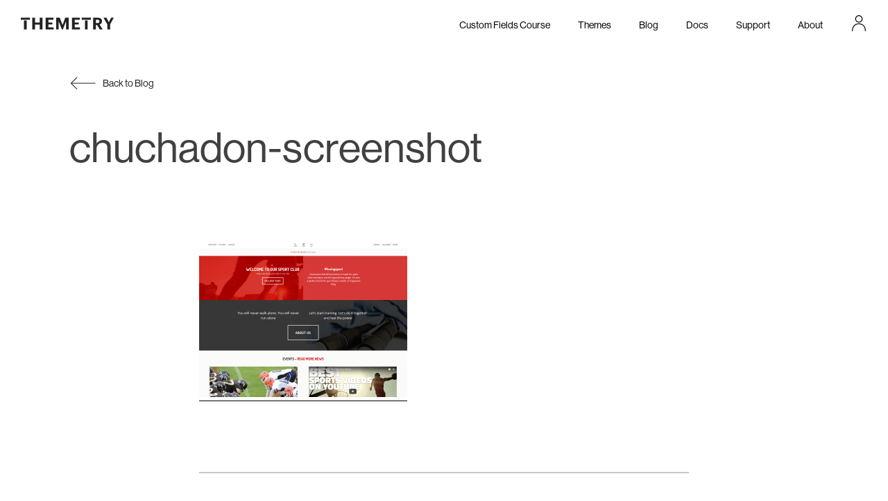

--- FILE ---
content_type: text/html; charset=utf-8
request_url: https://themetry.com/sami-keijonen-interview/chuchadon-screenshot/
body_size: 12408
content:
<!doctype html>
<html lang="en-US">
	<head>
			<!-- Global site tag (gtag.js) - Google Analytics -->
	<script async src="https://www.googletagmanager.com/gtag/js?id=UA-343998-14"></script>
	<script>
		window.dataLayer = window.dataLayer || [];
		function gtag(){dataLayer.push(arguments);}
		gtag('js', new Date());

		gtag('config', 'UA-343998-14');
	</script>

<meta charset="UTF-8" />
<link rel="stylesheet" href="https://themetry.com/wp-content/themes/themetry-v3/style.css" type="text/css" media="screen" />
<meta http-equiv="Content-Type" content="text/html; charset=UTF-8" />
<meta http-equiv="X-UA-Compatible" content="IE=edge">
<meta name="viewport" content="width=device-width, initial-scale=1">
<link rel="profile" href="https://gmpg.org/xfn/11">
<meta name='robots' content='index, follow, max-image-preview:large, max-snippet:-1, max-video-preview:-1' />

	<!-- This site is optimized with the Yoast SEO plugin v20.6 - https://yoast.com/wordpress/plugins/seo/ -->
	<title>chuchadon-screenshot - Themetry</title>
	<link rel="canonical" href="https://themetry.com/sami-keijonen-interview/chuchadon-screenshot/" />
	<meta property="og:locale" content="en_US" />
	<meta property="og:type" content="article" />
	<meta property="og:title" content="chuchadon-screenshot - Themetry" />
	<meta property="og:url" content="https://themetry.com/sami-keijonen-interview/chuchadon-screenshot/" />
	<meta property="og:site_name" content="Themetry" />
	<meta property="article:publisher" content="https://www.facebook.com/Themetry-1650390088533156/" />
	<meta property="og:image" content="https://themetry.com/sami-keijonen-interview/chuchadon-screenshot" />
	<meta property="og:image:width" content="1200" />
	<meta property="og:image:height" content="900" />
	<meta property="og:image:type" content="image/png" />
	<meta name="twitter:card" content="summary_large_image" />
	<meta name="twitter:site" content="@themetryhq" />
	<script type="application/ld+json" class="yoast-schema-graph">{"@context":"https://schema.org","@graph":[{"@type":"WebPage","@id":"https://themetry.com/sami-keijonen-interview/chuchadon-screenshot/","url":"https://themetry.com/sami-keijonen-interview/chuchadon-screenshot/","name":"chuchadon-screenshot - Themetry","isPartOf":{"@id":"https://themetry.com/#website"},"primaryImageOfPage":{"@id":"https://themetry.com/sami-keijonen-interview/chuchadon-screenshot/#primaryimage"},"image":{"@id":"https://themetry.com/sami-keijonen-interview/chuchadon-screenshot/#primaryimage"},"thumbnailUrl":"https://themetry.com/wp-content/uploads/chuchadon-screenshot.png","datePublished":"2016-08-10T16:31:47+00:00","dateModified":"2016-08-10T16:31:47+00:00","breadcrumb":{"@id":"https://themetry.com/sami-keijonen-interview/chuchadon-screenshot/#breadcrumb"},"inLanguage":"en-US","potentialAction":[{"@type":"ReadAction","target":["https://themetry.com/sami-keijonen-interview/chuchadon-screenshot/"]}]},{"@type":"ImageObject","inLanguage":"en-US","@id":"https://themetry.com/sami-keijonen-interview/chuchadon-screenshot/#primaryimage","url":"https://themetry.com/wp-content/uploads/chuchadon-screenshot.png","contentUrl":"https://themetry.com/wp-content/uploads/chuchadon-screenshot.png","width":1200,"height":900},{"@type":"BreadcrumbList","@id":"https://themetry.com/sami-keijonen-interview/chuchadon-screenshot/#breadcrumb","itemListElement":[{"@type":"ListItem","position":1,"name":"Home","item":"https://themetry.com/"},{"@type":"ListItem","position":2,"name":"Interviewing Sami Keijonen of Foxland","item":"https://themetry.com/sami-keijonen-interview/"},{"@type":"ListItem","position":3,"name":"chuchadon-screenshot"}]},{"@type":"WebSite","@id":"https://themetry.com/#website","url":"https://themetry.com/","name":"Themetry","description":"WordPress Themes with mathematical precision to detail","potentialAction":[{"@type":"SearchAction","target":{"@type":"EntryPoint","urlTemplate":"https://themetry.com/?s={search_term_string}"},"query-input":"required name=search_term_string"}],"inLanguage":"en-US"}]}</script>
	<!-- / Yoast SEO plugin. -->


<link rel='dns-prefetch' href='//cdnjs.cloudflare.com' />
<link rel='dns-prefetch' href='//js.stripe.com' />
<link rel='dns-prefetch' href='//use.typekit.net' />
<link rel="alternate" type="application/rss+xml" title="Themetry &raquo; Feed" href="https://themetry.com/feed/" />
<link rel="alternate" type="application/rss+xml" title="Themetry &raquo; Comments Feed" href="https://themetry.com/comments/feed/" />
<link rel="alternate" type="application/rss+xml" title="Themetry &raquo; chuchadon-screenshot Comments Feed" href="https://themetry.com/sami-keijonen-interview/chuchadon-screenshot/feed/" />
<script type="text/javascript">
window._wpemojiSettings = {"baseUrl":"https:\/\/s.w.org\/images\/core\/emoji\/14.0.0\/72x72\/","ext":".png","svgUrl":"https:\/\/s.w.org\/images\/core\/emoji\/14.0.0\/svg\/","svgExt":".svg","source":{"concatemoji":"https:\/\/themetry.com\/wp-includes\/js\/wp-emoji-release.min.js?ver=6.2.8"}};
/*! This file is auto-generated */
!function(e,a,t){var n,r,o,i=a.createElement("canvas"),p=i.getContext&&i.getContext("2d");function s(e,t){p.clearRect(0,0,i.width,i.height),p.fillText(e,0,0);e=i.toDataURL();return p.clearRect(0,0,i.width,i.height),p.fillText(t,0,0),e===i.toDataURL()}function c(e){var t=a.createElement("script");t.src=e,t.defer=t.type="text/javascript",a.getElementsByTagName("head")[0].appendChild(t)}for(o=Array("flag","emoji"),t.supports={everything:!0,everythingExceptFlag:!0},r=0;r<o.length;r++)t.supports[o[r]]=function(e){if(p&&p.fillText)switch(p.textBaseline="top",p.font="600 32px Arial",e){case"flag":return s("\ud83c\udff3\ufe0f\u200d\u26a7\ufe0f","\ud83c\udff3\ufe0f\u200b\u26a7\ufe0f")?!1:!s("\ud83c\uddfa\ud83c\uddf3","\ud83c\uddfa\u200b\ud83c\uddf3")&&!s("\ud83c\udff4\udb40\udc67\udb40\udc62\udb40\udc65\udb40\udc6e\udb40\udc67\udb40\udc7f","\ud83c\udff4\u200b\udb40\udc67\u200b\udb40\udc62\u200b\udb40\udc65\u200b\udb40\udc6e\u200b\udb40\udc67\u200b\udb40\udc7f");case"emoji":return!s("\ud83e\udef1\ud83c\udffb\u200d\ud83e\udef2\ud83c\udfff","\ud83e\udef1\ud83c\udffb\u200b\ud83e\udef2\ud83c\udfff")}return!1}(o[r]),t.supports.everything=t.supports.everything&&t.supports[o[r]],"flag"!==o[r]&&(t.supports.everythingExceptFlag=t.supports.everythingExceptFlag&&t.supports[o[r]]);t.supports.everythingExceptFlag=t.supports.everythingExceptFlag&&!t.supports.flag,t.DOMReady=!1,t.readyCallback=function(){t.DOMReady=!0},t.supports.everything||(n=function(){t.readyCallback()},a.addEventListener?(a.addEventListener("DOMContentLoaded",n,!1),e.addEventListener("load",n,!1)):(e.attachEvent("onload",n),a.attachEvent("onreadystatechange",function(){"complete"===a.readyState&&t.readyCallback()})),(e=t.source||{}).concatemoji?c(e.concatemoji):e.wpemoji&&e.twemoji&&(c(e.twemoji),c(e.wpemoji)))}(window,document,window._wpemojiSettings);
</script>
<style type="text/css">
img.wp-smiley,
img.emoji {
	display: inline !important;
	border: none !important;
	box-shadow: none !important;
	height: 1em !important;
	width: 1em !important;
	margin: 0 0.07em !important;
	vertical-align: -0.1em !important;
	background: none !important;
	padding: 0 !important;
}
</style>
	<link rel='stylesheet' id='wp-block-library-css' href='https://themetry.com/wp-includes/css/dist/block-library/style.min.css?ver=6.2.8' type='text/css' media='all' />
<style id='restrict-content-pro-content-upgrade-redirect-style-inline-css' type='text/css'>
.wp-block-restrict-content-pro-content-upgrade-redirect .wp-block-button__width-25{width:calc(25% - .5rem)}.wp-block-restrict-content-pro-content-upgrade-redirect .wp-block-button__width-25 .wp-block-button__link{width:100%}.wp-block-restrict-content-pro-content-upgrade-redirect .wp-block-button__width-50{width:calc(50% - .5rem)}.wp-block-restrict-content-pro-content-upgrade-redirect .wp-block-button__width-50 .wp-block-button__link{width:100%}.wp-block-restrict-content-pro-content-upgrade-redirect .wp-block-button__width-75{width:calc(75% - .5rem)}.wp-block-restrict-content-pro-content-upgrade-redirect .wp-block-button__width-75 .wp-block-button__link{width:100%}.wp-block-restrict-content-pro-content-upgrade-redirect .wp-block-button__width-100{margin-right:0;width:100%}.wp-block-restrict-content-pro-content-upgrade-redirect .wp-block-button__width-100 .wp-block-button__link{width:100%}

</style>
<style id='edd-downloads-style-inline-css' type='text/css'>
.edd-blocks__columns{grid-gap:1rem;display:grid}@media(min-width:600px){.edd-blocks__columns{grid-template-columns:repeat(2,50%)}}@media(min-width:960px){.edd-blocks__columns-3{grid-template-columns:repeat(3,1fr)}.edd-blocks__columns-4{grid-template-columns:repeat(4,1fr)}.edd-blocks__columns-5{grid-template-columns:repeat(5,1fr)}.edd-blocks__columns-6{grid-template-columns:repeat(6,1fr)}}.wp-block-edd-downloads .navigation{border:none;display:flex;gap:.5rem;justify-content:center;margin:2rem 0}.wp-block-edd-downloads .page-numbers{border:1px solid;border-radius:3px;padding:.5rem 1rem}.edd-blocks__downloads{display:grid;gap:2rem}.edd-blocks__columns .edd-blocks__download{display:flex;flex-direction:column;padding:1rem}.edd-blocks__columns .edd-blocks__download-content{flex-grow:1}.edd-blocks__download-image-link{border:none;padding:0}.edd-blocks__download-image-link img{display:block;height:auto;max-width:100%}.wp-block-edd-buy-button .edd-submit{display:table}.wp-block-edd-buy-button .aligncenter,.wp-block-edd-buy-button .alignwide{margin:0 auto}.wp-block-edd-buy-button .alignright{margin:0 0 0 auto}.wp-block-edd-buy-button .alignleft{margin:0 auto 0 0}.wp-block-edd-buy-button .alignwide{width:100%}

</style>
<style id='edd-buy-button-style-inline-css' type='text/css'>
.wp-block-edd-buy-button .edd-submit{display:table}.wp-block-edd-buy-button .aligncenter,.wp-block-edd-buy-button .alignwide{margin:0 auto}.wp-block-edd-buy-button .alignright{margin:0 0 0 auto}.wp-block-edd-buy-button .alignleft{margin:0 auto 0 0}.wp-block-edd-buy-button .alignwide{width:100%}

</style>
<style id='edd-login-style-inline-css' type='text/css'>
.screen-reader-text{clip:rect(1px,1px,1px,1px);word-wrap:normal!important;border:0;-webkit-clip-path:inset(50%);clip-path:inset(50%);height:1px;margin:-1px;overflow:hidden;padding:0;position:absolute;width:1px}.edd-blocks-form{border:1px solid var(--edd-blocks-light-grey);display:grid;gap:1.25rem;padding:2rem}.widget .edd-blocks-form{border:none;padding:0}.edd-blocks-form .edd-blocks-form__group,.edd-blocks-form legend{display:block;margin:0}.edd-blocks-form .edd-blocks-form__group>label{display:block;margin-bottom:.5rem!important}.edd-blocks-form input[type=email],.edd-blocks-form input[type=password],.edd-blocks-form input[type=text],.edd-blocks-form select{box-sizing:border-box;display:block;padding:4px 6px;width:100%}.edd-blocks-form .edd-blocks-form__halves{display:flex!important;gap:1rem;justify-content:space-between}@media(min-width:600px){.edd-blocks-form .edd-blocks-form__halves>*{flex-basis:50%}}p+.edd-blocks-form{margin-top:2rem}.edd-button-secondary,.edd-submit{transition:all .2s ease-in-out}.edd-button-secondary:active,.edd-button-secondary:hover,.edd-submit:active,.edd-submit:hover{transform:translateY(-1px)}.edd-button-secondary{background-color:var(--edd-blocks-light-grey);border:1px solid #ddd;border-radius:4px;color:unset;margin:0;padding:.5rem 1rem}.edd-button-secondary:disabled{opacity:.6}.wp-block-edd-login #pass-strength-result{background-color:#f0f0f1;border:1px solid #dcdcde;box-sizing:border-box;color:#1d2327;margin:-1px 1px 5px;opacity:0;padding:3px 5px;text-align:center}.wp-block-edd-login #pass-strength-result.short{background-color:#ffabaf;border-color:#e65054;opacity:1}.wp-block-edd-login #pass-strength-result.bad{background-color:#facfd2;border-color:#f86368;opacity:1}.wp-block-edd-login #pass-strength-result.good{background-color:#f5e6ab;border-color:#f0c33c;opacity:1}.wp-block-edd-login #pass-strength-result.strong{background-color:#b8e6bf;border-color:#68de7c;opacity:1}.wp-block-edd-login .wp-pwd.is-open{position:relative}.wp-block-edd-login .button.wp-hide-pw{background:transparent;border:1px solid transparent;box-shadow:none;color:#555;font-size:14px;height:2.5rem;line-height:2;margin:0;min-height:40px;min-width:40px;padding:5px 9px;position:absolute;right:0;top:0;width:2.5rem}.wp-block-edd-login .button.wp-hide-pw .dashicons{display:block}.wp-block-edd-login div.reset-pass-submit{align-items:center;display:flex;justify-content:space-between}.wp-block-edd-login .edd-alert p,.wp-block-edd-login p{margin:0;padding:0}

</style>
<style id='edd-register-style-inline-css' type='text/css'>
.screen-reader-text{clip:rect(1px,1px,1px,1px);word-wrap:normal!important;border:0;-webkit-clip-path:inset(50%);clip-path:inset(50%);height:1px;margin:-1px;overflow:hidden;padding:0;position:absolute;width:1px}.edd-blocks-form{border:1px solid var(--edd-blocks-light-grey);display:grid;gap:1.25rem;padding:2rem}.widget .edd-blocks-form{border:none;padding:0}.edd-blocks-form .edd-blocks-form__group,.edd-blocks-form legend{display:block;margin:0}.edd-blocks-form .edd-blocks-form__group>label{display:block;margin-bottom:.5rem!important}.edd-blocks-form input[type=email],.edd-blocks-form input[type=password],.edd-blocks-form input[type=text],.edd-blocks-form select{box-sizing:border-box;display:block;padding:4px 6px;width:100%}.edd-blocks-form .edd-blocks-form__halves{display:flex!important;gap:1rem;justify-content:space-between}@media(min-width:600px){.edd-blocks-form .edd-blocks-form__halves>*{flex-basis:50%}}p+.edd-blocks-form{margin-top:2rem}.edd-button-secondary,.edd-submit{transition:all .2s ease-in-out}.edd-button-secondary:active,.edd-button-secondary:hover,.edd-submit:active,.edd-submit:hover{transform:translateY(-1px)}.edd-button-secondary{background-color:var(--edd-blocks-light-grey);border:1px solid #ddd;border-radius:4px;color:unset;margin:0;padding:.5rem 1rem}.edd-button-secondary:disabled{opacity:.6}.wp-block-edd-register .edd-blocks-form__group-password .edd-blocks-form__control{position:relative}.wp-block-edd-register #pass-strength-result{background-color:#f0f0f1;border:1px solid #dcdcde;box-sizing:border-box;color:#1d2327;margin:-1px 1px 5px;opacity:0;padding:3px 5px;text-align:center}.wp-block-edd-register #pass-strength-result.short{background-color:#ffabaf;border-color:#e65054;opacity:1}.wp-block-edd-register #pass-strength-result.bad{background-color:#facfd2;border-color:#f86368;opacity:1}.wp-block-edd-register #pass-strength-result.good{background-color:#f5e6ab;border-color:#f0c33c;opacity:1}.wp-block-edd-register #pass-strength-result.strong{background-color:#b8e6bf;border-color:#68de7c;opacity:1}.wp-block-edd-register .wp-pwd.is-open{position:relative}.wp-block-edd-register .button.wp-hide-pw{background:transparent;border:1px solid transparent;box-shadow:none;color:#555;font-size:14px;height:2.5rem;line-height:2;margin:0;min-height:40px;min-width:40px;padding:5px 9px;position:absolute;right:0;top:0;width:2.5rem}.wp-block-edd-register .button.wp-hide-pw .dashicons{display:block}.wp-block-edd-register div.edd-blocks-form__group-submit{align-items:center;display:flex;justify-content:space-between}.wp-block-edd-register .edd-alert p,.wp-block-edd-register p{margin:0;padding:0}

</style>
<style id='edd-order-history-style-inline-css' type='text/css'>
.edd-blocks__columns{grid-gap:1rem;display:grid}@media(min-width:600px){.edd-blocks__columns{grid-template-columns:repeat(2,50%)}}@media(min-width:960px){.edd-blocks__columns-3{grid-template-columns:repeat(3,1fr)}.edd-blocks__columns-4{grid-template-columns:repeat(4,1fr)}.edd-blocks__columns-5{grid-template-columns:repeat(5,1fr)}.edd-blocks__columns-6{grid-template-columns:repeat(6,1fr)}}.edd-blocks-form{border:1px solid var(--edd-blocks-light-grey);display:grid;gap:1.25rem;padding:2rem}.widget .edd-blocks-form{border:none;padding:0}.edd-blocks-form .edd-blocks-form__group,.edd-blocks-form legend{display:block;margin:0}.edd-blocks-form .edd-blocks-form__group>label{display:block;margin-bottom:.5rem!important}.edd-blocks-form input[type=email],.edd-blocks-form input[type=password],.edd-blocks-form input[type=text],.edd-blocks-form select{box-sizing:border-box;display:block;padding:4px 6px;width:100%}.edd-blocks-form .edd-blocks-form__halves{display:flex!important;gap:1rem;justify-content:space-between}@media(min-width:600px){.edd-blocks-form .edd-blocks-form__halves>*{flex-basis:50%}}p+.edd-blocks-form{margin-top:2rem}.edd-button-secondary,.edd-submit{transition:all .2s ease-in-out}.edd-button-secondary:active,.edd-button-secondary:hover,.edd-submit:active,.edd-submit:hover{transform:translateY(-1px)}.edd-button-secondary{background-color:var(--edd-blocks-light-grey);border:1px solid #ddd;border-radius:4px;color:unset;margin:0;padding:.5rem 1rem}.edd-button-secondary:disabled{opacity:.6}.edd-blocks__orders-grid{display:grid;gap:1rem}.edd-blocks-orders__order{border:1px solid var(--edd-blocks-light-grey);display:flex;flex-direction:column;gap:1rem;padding:1rem}.edd-blocks-orders__order-data,.edd-blocks-orders__order-header{display:flex;flex-wrap:wrap;justify-content:space-between}.edd-blocks-orders__order-header{border-bottom:1px solid var(--edd-blocks-light-grey);padding-bottom:.5rem}.edd-blocks-orders__order-id{font-weight:700}.edd-blocks-orders__order-details{flex-basis:100%}

</style>
<style id='edd-confirmation-style-inline-css' type='text/css'>
.edd-blocks__row{align-items:center;display:grid;gap:1rem}.edd-blocks__row-label{font-weight:700}@media(min-width:480px){.edd-blocks__row{grid-template-columns:repeat(auto-fit,minmax(150px,1fr))}.edd-blocks__row>div:last-of-type:not(:first-of-type){text-align:right}.edd-blocks__row>div:only-child{grid-column:1/span 2}}.edd-blocks-receipt__items,.edd-blocks-receipt__totals{border:1px solid var(--edd-blocks-light-grey);display:grid;margin:0 auto 1.5rem;padding:1rem}.edd-blocks-receipt__row-item{border-bottom:1px solid var(--edd-blocks-light-grey);padding:.5rem 0}.edd-blocks-receipt__row-item:last-child{border-bottom:none!important}.edd-blocks-receipt__row-header{border-bottom:1px solid var(--edd-blocks-light-grey);font-size:1.1rem;font-weight:700;padding-bottom:.5rem}

</style>
<style id='edd-receipt-style-inline-css' type='text/css'>
.screen-reader-text{clip:rect(1px,1px,1px,1px);word-wrap:normal!important;border:0;-webkit-clip-path:inset(50%);clip-path:inset(50%);height:1px;margin:-1px;overflow:hidden;padding:0;position:absolute;width:1px}.edd-blocks__row{align-items:center;display:grid;gap:1rem}.edd-blocks__row-label{font-weight:700}@media(min-width:480px){.edd-blocks__row{grid-template-columns:repeat(auto-fit,minmax(150px,1fr))}.edd-blocks__row>div:last-of-type:not(:first-of-type){text-align:right}.edd-blocks__row>div:only-child{grid-column:1/span 2}}.edd-blocks-form{border:1px solid var(--edd-blocks-light-grey);display:grid;gap:1.25rem;padding:2rem}.widget .edd-blocks-form{border:none;padding:0}.edd-blocks-form .edd-blocks-form__group,.edd-blocks-form legend{display:block;margin:0}.edd-blocks-form .edd-blocks-form__group>label{display:block;margin-bottom:.5rem!important}.edd-blocks-form input[type=email],.edd-blocks-form input[type=password],.edd-blocks-form input[type=text],.edd-blocks-form select{box-sizing:border-box;display:block;padding:4px 6px;width:100%}.edd-blocks-form .edd-blocks-form__halves{display:flex!important;gap:1rem;justify-content:space-between}@media(min-width:600px){.edd-blocks-form .edd-blocks-form__halves>*{flex-basis:50%}}p+.edd-blocks-form{margin-top:2rem}.edd-button-secondary,.edd-submit{transition:all .2s ease-in-out}.edd-button-secondary:active,.edd-button-secondary:hover,.edd-submit:active,.edd-submit:hover{transform:translateY(-1px)}.edd-button-secondary{background-color:var(--edd-blocks-light-grey);border:1px solid #ddd;border-radius:4px;color:unset;margin:0;padding:.5rem 1rem}.edd-button-secondary:disabled{opacity:.6}.edd-blocks-receipt__items,.edd-blocks-receipt__totals{border:1px solid var(--edd-blocks-light-grey);display:grid;margin:0 auto 1.5rem;padding:1rem}.edd-blocks-receipt__row-item{border-bottom:1px solid var(--edd-blocks-light-grey);padding:.5rem 0}.edd-blocks-receipt__row-item:last-child{border-bottom:none!important}.edd-blocks-receipt__row-header{border-bottom:1px solid var(--edd-blocks-light-grey);font-size:1.1rem;font-weight:700;padding-bottom:.5rem}.edd-blocks-receipt__items .edd-blocks__row{border-bottom:1px solid var(--edd-blocks-light-grey);padding:.5rem 0}

</style>
<style id='edd-user-downloads-style-inline-css' type='text/css'>
.screen-reader-text{clip:rect(1px,1px,1px,1px);word-wrap:normal!important;border:0;-webkit-clip-path:inset(50%);clip-path:inset(50%);height:1px;margin:-1px;overflow:hidden;padding:0;position:absolute;width:1px}.edd-pro-search__control{display:flex;justify-content:flex-end;margin-bottom:2em}.edd-pro-search__control input{max-width:100%;width:300px}.edd-pro-search__hidden{display:none!important}.edd-blocks__row{align-items:center;display:grid;gap:1rem}.edd-blocks__row-label{font-weight:700}@media(min-width:480px){.edd-blocks__row{grid-template-columns:repeat(auto-fit,minmax(150px,1fr))}.edd-blocks__row>div:last-of-type:not(:first-of-type){text-align:right}.edd-blocks__row>div:only-child{grid-column:1/span 2}}div.edd-blocks__user-downloads{border:1px solid var(--edd-blocks-light-grey);padding:1rem}div.edd-blocks__user-downloads .edd-blocks__row-column{text-align:left}.edd-order-item__product,.edd-order-items__header{border-bottom:1px solid var(--edd-blocks-light-grey);gap:1em;padding:.5em 0}.edd-order-item__product:last-child,.edd-order-items__header:last-child{border-bottom:none;padding-bottom:0}.edd-order-items__header{padding-top:0}

</style>
<style id='edd-terms-style-inline-css' type='text/css'>
.edd-blocks__columns{grid-gap:1rem;display:grid}@media(min-width:600px){.edd-blocks__columns{grid-template-columns:repeat(2,50%)}}@media(min-width:960px){.edd-blocks__columns-3{grid-template-columns:repeat(3,1fr)}.edd-blocks__columns-4{grid-template-columns:repeat(4,1fr)}.edd-blocks__columns-5{grid-template-columns:repeat(5,1fr)}.edd-blocks__columns-6{grid-template-columns:repeat(6,1fr)}}.wp-block-edd-terms{grid-gap:1rem;display:grid}.wp-block-edd-terms img{display:block;height:auto;max-width:100%}.edd-blocks__term-title{align-items:center;display:flex;gap:.5rem}

</style>
<style id='edd-cart-style-inline-css' type='text/css'>
.edd-blocks-form__cart .edd_cart_remove_item_btn{border:none;margin-left:.5rem;padding:0;text-decoration:none}.edd-blocks-form__cart .edd_cart_remove_item_btn svg{opacity:.6}.edd-blocks-form__cart .edd_cart_remove_item_btn svg:hover{opacity:.9}.edd-blocks-form__cart #edd_checkout_cart{border:1px solid #eee;display:grid}.edd-blocks-form__cart .edd_cart_item_name{display:grid;gap:1rem}.edd-blocks-form__cart .edd_cart_item_name .edd_cart_actions{align-items:center;display:inline-flex;flex-basis:100%;gap:.5rem}.edd-blocks-form__cart .edd_cart_item_name .edd_cart_actions label{margin:0!important}.edd-blocks-form__cart .edd_cart_item_name .edd_cart_actions input.edd-item-quantity{width:3rem!important}.edd-blocks-form__cart .edd_checkout_cart_item_title{align-items:center;display:flex;gap:1rem}.edd-blocks-form__cart .edd_cart_fee_amount,.edd-blocks-form__cart .edd_cart_item_price{align-items:center;display:flex;gap:.5rem}@media(min-width:480px){.edd-blocks-form__cart .edd_cart_fee_amount,.edd-blocks-form__cart .edd_cart_item_price{justify-content:flex-end}}.edd-blocks-form__cart .edd-blocks-cart__row{align-items:center;display:flex;flex-wrap:wrap;gap:1rem;padding:1.5rem}.edd-blocks-form__cart .edd-blocks-cart__row>div:last-of-type:not(:first-of-type){flex:1 1 110px}@media(min-width:480px){.edd-blocks-form__cart .edd-blocks-cart__row>div:last-of-type:not(:first-of-type){text-align:right}}.edd-blocks-form__cart .edd-blocks-cart__items,.edd-blocks-form__cart .edd-blocks-cart__row-header{border-bottom:1px solid #eee}.edd-blocks-form__cart .edd-blocks-cart__row-header,.edd-blocks-form__cart .edd_cart_total{font-weight:700}.edd-blocks-form__cart .edd-blocks-cart__row-footer{text-align:right}.edd-blocks-form__cart .edd-blocks-cart__row-footer>div:only-child{flex-grow:1}.edd-blocks-form__cart .edd-blocks-cart__action-remove,.edd-blocks-form__cart .edd_discount_remove{background:url([data-uri]) 50% no-repeat;background-size:1em;box-shadow:none!important;display:block;height:1em;opacity:.6;top:0;width:1em}.edd-blocks-form__cart .edd-blocks-cart__action-remove:hover,.edd-blocks-form__cart .edd_discount_remove:hover{background-position:50%;opacity:1}.edd-blocks-form__cart .edd_cart_item_image img{display:block}.edd-blocks__cart-mini,.edd-blocks__cart-mini a{align-items:center;color:unset;display:flex;gap:.25rem;justify-content:flex-end;text-decoration:none}.edd-blocks__cart-mini a svg,.edd-blocks__cart-mini svg{fill:none;height:1.5rem;width:1.5rem}.wp-block-edd-cart .edd-blocks-cart__row-footer{padding:.5rem 1.5rem}

</style>
<link rel='stylesheet' id='edd-checkout-style-css' href='https://themetry.com/wp-content/plugins/easy-digital-downloads/includes/blocks/build/checkout/style-index.css?ver=2.0.0' type='text/css' media='all' />
<link rel='stylesheet' id='classic-theme-styles-css' href='https://themetry.com/wp-includes/css/classic-themes.min.css?ver=6.2.8' type='text/css' media='all' />
<style id='global-styles-inline-css' type='text/css'>
body{--wp--preset--color--black: #000000;--wp--preset--color--cyan-bluish-gray: #abb8c3;--wp--preset--color--white: #ffffff;--wp--preset--color--pale-pink: #f78da7;--wp--preset--color--vivid-red: #cf2e2e;--wp--preset--color--luminous-vivid-orange: #ff6900;--wp--preset--color--luminous-vivid-amber: #fcb900;--wp--preset--color--light-green-cyan: #7bdcb5;--wp--preset--color--vivid-green-cyan: #00d084;--wp--preset--color--pale-cyan-blue: #8ed1fc;--wp--preset--color--vivid-cyan-blue: #0693e3;--wp--preset--color--vivid-purple: #9b51e0;--wp--preset--gradient--vivid-cyan-blue-to-vivid-purple: linear-gradient(135deg,rgba(6,147,227,1) 0%,rgb(155,81,224) 100%);--wp--preset--gradient--light-green-cyan-to-vivid-green-cyan: linear-gradient(135deg,rgb(122,220,180) 0%,rgb(0,208,130) 100%);--wp--preset--gradient--luminous-vivid-amber-to-luminous-vivid-orange: linear-gradient(135deg,rgba(252,185,0,1) 0%,rgba(255,105,0,1) 100%);--wp--preset--gradient--luminous-vivid-orange-to-vivid-red: linear-gradient(135deg,rgba(255,105,0,1) 0%,rgb(207,46,46) 100%);--wp--preset--gradient--very-light-gray-to-cyan-bluish-gray: linear-gradient(135deg,rgb(238,238,238) 0%,rgb(169,184,195) 100%);--wp--preset--gradient--cool-to-warm-spectrum: linear-gradient(135deg,rgb(74,234,220) 0%,rgb(151,120,209) 20%,rgb(207,42,186) 40%,rgb(238,44,130) 60%,rgb(251,105,98) 80%,rgb(254,248,76) 100%);--wp--preset--gradient--blush-light-purple: linear-gradient(135deg,rgb(255,206,236) 0%,rgb(152,150,240) 100%);--wp--preset--gradient--blush-bordeaux: linear-gradient(135deg,rgb(254,205,165) 0%,rgb(254,45,45) 50%,rgb(107,0,62) 100%);--wp--preset--gradient--luminous-dusk: linear-gradient(135deg,rgb(255,203,112) 0%,rgb(199,81,192) 50%,rgb(65,88,208) 100%);--wp--preset--gradient--pale-ocean: linear-gradient(135deg,rgb(255,245,203) 0%,rgb(182,227,212) 50%,rgb(51,167,181) 100%);--wp--preset--gradient--electric-grass: linear-gradient(135deg,rgb(202,248,128) 0%,rgb(113,206,126) 100%);--wp--preset--gradient--midnight: linear-gradient(135deg,rgb(2,3,129) 0%,rgb(40,116,252) 100%);--wp--preset--duotone--dark-grayscale: url('#wp-duotone-dark-grayscale');--wp--preset--duotone--grayscale: url('#wp-duotone-grayscale');--wp--preset--duotone--purple-yellow: url('#wp-duotone-purple-yellow');--wp--preset--duotone--blue-red: url('#wp-duotone-blue-red');--wp--preset--duotone--midnight: url('#wp-duotone-midnight');--wp--preset--duotone--magenta-yellow: url('#wp-duotone-magenta-yellow');--wp--preset--duotone--purple-green: url('#wp-duotone-purple-green');--wp--preset--duotone--blue-orange: url('#wp-duotone-blue-orange');--wp--preset--font-size--small: 13px;--wp--preset--font-size--medium: 20px;--wp--preset--font-size--large: 36px;--wp--preset--font-size--x-large: 42px;--wp--preset--spacing--20: 0.44rem;--wp--preset--spacing--30: 0.67rem;--wp--preset--spacing--40: 1rem;--wp--preset--spacing--50: 1.5rem;--wp--preset--spacing--60: 2.25rem;--wp--preset--spacing--70: 3.38rem;--wp--preset--spacing--80: 5.06rem;--wp--preset--shadow--natural: 6px 6px 9px rgba(0, 0, 0, 0.2);--wp--preset--shadow--deep: 12px 12px 50px rgba(0, 0, 0, 0.4);--wp--preset--shadow--sharp: 6px 6px 0px rgba(0, 0, 0, 0.2);--wp--preset--shadow--outlined: 6px 6px 0px -3px rgba(255, 255, 255, 1), 6px 6px rgba(0, 0, 0, 1);--wp--preset--shadow--crisp: 6px 6px 0px rgba(0, 0, 0, 1);}:where(.is-layout-flex){gap: 0.5em;}body .is-layout-flow > .alignleft{float: left;margin-inline-start: 0;margin-inline-end: 2em;}body .is-layout-flow > .alignright{float: right;margin-inline-start: 2em;margin-inline-end: 0;}body .is-layout-flow > .aligncenter{margin-left: auto !important;margin-right: auto !important;}body .is-layout-constrained > .alignleft{float: left;margin-inline-start: 0;margin-inline-end: 2em;}body .is-layout-constrained > .alignright{float: right;margin-inline-start: 2em;margin-inline-end: 0;}body .is-layout-constrained > .aligncenter{margin-left: auto !important;margin-right: auto !important;}body .is-layout-constrained > :where(:not(.alignleft):not(.alignright):not(.alignfull)){max-width: var(--wp--style--global--content-size);margin-left: auto !important;margin-right: auto !important;}body .is-layout-constrained > .alignwide{max-width: var(--wp--style--global--wide-size);}body .is-layout-flex{display: flex;}body .is-layout-flex{flex-wrap: wrap;align-items: center;}body .is-layout-flex > *{margin: 0;}:where(.wp-block-columns.is-layout-flex){gap: 2em;}.has-black-color{color: var(--wp--preset--color--black) !important;}.has-cyan-bluish-gray-color{color: var(--wp--preset--color--cyan-bluish-gray) !important;}.has-white-color{color: var(--wp--preset--color--white) !important;}.has-pale-pink-color{color: var(--wp--preset--color--pale-pink) !important;}.has-vivid-red-color{color: var(--wp--preset--color--vivid-red) !important;}.has-luminous-vivid-orange-color{color: var(--wp--preset--color--luminous-vivid-orange) !important;}.has-luminous-vivid-amber-color{color: var(--wp--preset--color--luminous-vivid-amber) !important;}.has-light-green-cyan-color{color: var(--wp--preset--color--light-green-cyan) !important;}.has-vivid-green-cyan-color{color: var(--wp--preset--color--vivid-green-cyan) !important;}.has-pale-cyan-blue-color{color: var(--wp--preset--color--pale-cyan-blue) !important;}.has-vivid-cyan-blue-color{color: var(--wp--preset--color--vivid-cyan-blue) !important;}.has-vivid-purple-color{color: var(--wp--preset--color--vivid-purple) !important;}.has-black-background-color{background-color: var(--wp--preset--color--black) !important;}.has-cyan-bluish-gray-background-color{background-color: var(--wp--preset--color--cyan-bluish-gray) !important;}.has-white-background-color{background-color: var(--wp--preset--color--white) !important;}.has-pale-pink-background-color{background-color: var(--wp--preset--color--pale-pink) !important;}.has-vivid-red-background-color{background-color: var(--wp--preset--color--vivid-red) !important;}.has-luminous-vivid-orange-background-color{background-color: var(--wp--preset--color--luminous-vivid-orange) !important;}.has-luminous-vivid-amber-background-color{background-color: var(--wp--preset--color--luminous-vivid-amber) !important;}.has-light-green-cyan-background-color{background-color: var(--wp--preset--color--light-green-cyan) !important;}.has-vivid-green-cyan-background-color{background-color: var(--wp--preset--color--vivid-green-cyan) !important;}.has-pale-cyan-blue-background-color{background-color: var(--wp--preset--color--pale-cyan-blue) !important;}.has-vivid-cyan-blue-background-color{background-color: var(--wp--preset--color--vivid-cyan-blue) !important;}.has-vivid-purple-background-color{background-color: var(--wp--preset--color--vivid-purple) !important;}.has-black-border-color{border-color: var(--wp--preset--color--black) !important;}.has-cyan-bluish-gray-border-color{border-color: var(--wp--preset--color--cyan-bluish-gray) !important;}.has-white-border-color{border-color: var(--wp--preset--color--white) !important;}.has-pale-pink-border-color{border-color: var(--wp--preset--color--pale-pink) !important;}.has-vivid-red-border-color{border-color: var(--wp--preset--color--vivid-red) !important;}.has-luminous-vivid-orange-border-color{border-color: var(--wp--preset--color--luminous-vivid-orange) !important;}.has-luminous-vivid-amber-border-color{border-color: var(--wp--preset--color--luminous-vivid-amber) !important;}.has-light-green-cyan-border-color{border-color: var(--wp--preset--color--light-green-cyan) !important;}.has-vivid-green-cyan-border-color{border-color: var(--wp--preset--color--vivid-green-cyan) !important;}.has-pale-cyan-blue-border-color{border-color: var(--wp--preset--color--pale-cyan-blue) !important;}.has-vivid-cyan-blue-border-color{border-color: var(--wp--preset--color--vivid-cyan-blue) !important;}.has-vivid-purple-border-color{border-color: var(--wp--preset--color--vivid-purple) !important;}.has-vivid-cyan-blue-to-vivid-purple-gradient-background{background: var(--wp--preset--gradient--vivid-cyan-blue-to-vivid-purple) !important;}.has-light-green-cyan-to-vivid-green-cyan-gradient-background{background: var(--wp--preset--gradient--light-green-cyan-to-vivid-green-cyan) !important;}.has-luminous-vivid-amber-to-luminous-vivid-orange-gradient-background{background: var(--wp--preset--gradient--luminous-vivid-amber-to-luminous-vivid-orange) !important;}.has-luminous-vivid-orange-to-vivid-red-gradient-background{background: var(--wp--preset--gradient--luminous-vivid-orange-to-vivid-red) !important;}.has-very-light-gray-to-cyan-bluish-gray-gradient-background{background: var(--wp--preset--gradient--very-light-gray-to-cyan-bluish-gray) !important;}.has-cool-to-warm-spectrum-gradient-background{background: var(--wp--preset--gradient--cool-to-warm-spectrum) !important;}.has-blush-light-purple-gradient-background{background: var(--wp--preset--gradient--blush-light-purple) !important;}.has-blush-bordeaux-gradient-background{background: var(--wp--preset--gradient--blush-bordeaux) !important;}.has-luminous-dusk-gradient-background{background: var(--wp--preset--gradient--luminous-dusk) !important;}.has-pale-ocean-gradient-background{background: var(--wp--preset--gradient--pale-ocean) !important;}.has-electric-grass-gradient-background{background: var(--wp--preset--gradient--electric-grass) !important;}.has-midnight-gradient-background{background: var(--wp--preset--gradient--midnight) !important;}.has-small-font-size{font-size: var(--wp--preset--font-size--small) !important;}.has-medium-font-size{font-size: var(--wp--preset--font-size--medium) !important;}.has-large-font-size{font-size: var(--wp--preset--font-size--large) !important;}.has-x-large-font-size{font-size: var(--wp--preset--font-size--x-large) !important;}
.wp-block-navigation a:where(:not(.wp-element-button)){color: inherit;}
:where(.wp-block-columns.is-layout-flex){gap: 2em;}
.wp-block-pullquote{font-size: 1.5em;line-height: 1.6;}
</style>
<link rel='stylesheet' id='edd-styles-css' href='https://themetry.com/wp-content/plugins/easy-digital-downloads/assets/css/edd.min.css?ver=3.1.1.4.2' type='text/css' media='all' />
<style id='edd-styles-inline-css' type='text/css'>
body{--edd-blocks-light-grey:#eee;}
</style>
<link rel='stylesheet' id='edd-recurring-css' href='https://themetry.com/wp-content/plugins/edd-recurring/assets/css/styles.css?ver=2.11.8.1' type='text/css' media='all' />
<link rel='stylesheet' id='lst-1-app-css' href='https://themetry.com/wp-content/themes/themetry-v3/assets/css/app.css?ver=1620307797' type='text/css' media='all' />
<link rel='stylesheet' id='lst-1-fonts-css' href='https://use.typekit.net/ijb7rpa.css?ver=6.2.8' type='text/css' media='all' />
<link rel='stylesheet' id='tiny-slider-css' href='https://cdnjs.cloudflare.com/ajax/libs/tiny-slider/2.9.3/tiny-slider.css?ver=6.2.8' type='text/css' media='all' />
<script type='text/javascript' src='https://themetry.com/wp-includes/js/jquery/jquery.min.js?ver=3.6.4' id='jquery-core-js'></script>
<script type='text/javascript' src='https://themetry.com/wp-includes/js/jquery/jquery-migrate.min.js?ver=3.4.0' id='jquery-migrate-js'></script>
<script type='text/javascript' src='https://cdnjs.cloudflare.com/ajax/libs/tiny-slider/2.9.2/min/tiny-slider.js?ver=6.2.8' id='tiny-slider-js'></script>
<script type='text/javascript' src='https://js.stripe.com/v3/?ver=3' id='stripe-js-v3-js'></script>
<script type='text/javascript' id='rcp-stripe-js-extra'>
/* <![CDATA[ */
var rcpStripe = {"keys":{"publishable":"pk_live_51HRmd5G46YcR62jqGvHzXm6NxrI8QhHddRghdjoIuwfm3zgTAsrQvMG1jugWDwBB8Qf6e6SszgB8KvxhKohzB0IR005XuPA2cW"},"errors":{"api_key_expired":"Payment gateway connection error.","card_declined":"The card has been declined.","email_invalid":"Invalid email address. Please enter a valid email address and try again.","expired_card":"This card has expired. Please try again with a different payment method.","incorrect_address":"The supplied billing address is incorrect. Please check the card's address or try again with a different card.","incorrect_cvc":"The card's security code is incorrect. Please check the security code or try again with a different card.","incorrect_number":"The card number is incorrect. Please check the card number or try again with a different card.","invalid_number":"The card number is incorrect. Please check the card number or try again with a different card.","incorrect_zip":"The card's postal code is incorrect. Please check the postal code or try again with a different card.","postal_code_invalid":"The card's postal code is incorrect. Please check the postal code or try again with a different card.","invalid_cvc":"The card's security code is invalid. Please check the security code or try again with a different card.","invalid_expiry_month":"The card's expiration month is incorrect.","invalid_expiry_year":"The card's expiration year is incorrect.","payment_intent_authentication_failure":"Authentication failure.","payment_intent_incompatible_payment_method":"This payment method is invalid.","payment_intent_payment_attempt_failed":"Payment attempt failed.","setup_intent_authentication_failure":"Setup attempt failed."},"formatting":{"currencyMultiplier":100},"elementsConfig":null};
/* ]]> */
</script>
<script type='text/javascript' src='https://themetry.com/wp-content/plugins/restrict-content-pro/core/includes/gateways/stripe/js/stripe.min.js?ver=3.5.42' id='rcp-stripe-js'></script>
<script type='text/javascript' src='https://themetry.com/wp-content/plugins/restrict-content-pro/core/includes/gateways/stripe/js/register.min.js?ver=3.5.42' id='rcp-stripe-register-js'></script>
<script type='text/javascript' src='https://js.stripe.com/v3/?ver=v3' id='sandhills-stripe-js-v3-js'></script>
<link rel="https://api.w.org/" href="https://themetry.com/wp-json/" /><link rel="alternate" type="application/json" href="https://themetry.com/wp-json/wp/v2/media/1314" /><link rel="EditURI" type="application/rsd+xml" title="RSD" href="https://themetry.com/xmlrpc.php?rsd" />
<link rel="wlwmanifest" type="application/wlwmanifest+xml" href="https://themetry.com/wp-includes/wlwmanifest.xml" />
<meta name="generator" content="WordPress 6.2.8" />
<link rel='shortlink' href='https://themetry.com/?p=1314' />
<link rel="alternate" type="application/json+oembed" href="https://themetry.com/wp-json/oembed/1.0/embed?url=https%3A%2F%2Fthemetry.com%2Fsami-keijonen-interview%2Fchuchadon-screenshot%2F" />
<link rel="alternate" type="text/xml+oembed" href="https://themetry.com/wp-json/oembed/1.0/embed?url=https%3A%2F%2Fthemetry.com%2Fsami-keijonen-interview%2Fchuchadon-screenshot%2F&#038;format=xml" />
<meta name="generator" content="Easy Digital Downloads v3.1.1.4.2" />
<link rel="icon" href="https://themetry.com/wp-content/uploads/cropped-themetry-logo1-32x32.png" sizes="32x32" />
<link rel="icon" href="https://themetry.com/wp-content/uploads/cropped-themetry-logo1-192x192.png" sizes="192x192" />
<link rel="apple-touch-icon" href="https://themetry.com/wp-content/uploads/cropped-themetry-logo1-180x180.png" />
<meta name="msapplication-TileImage" content="https://themetry.com/wp-content/uploads/cropped-themetry-logo1-270x270.png" />

	</head>

	<body class="attachment attachment-template-default single single-attachment postid-1314 attachmentid-1314 attachment-png edd-js-none">
		<a class="skip-link screen-reader-text" href="#primary">Skip to content</a>
		<div class="site">
							<div id="header" class="site-header site-header--sticky site-header--white">
					<div class="site-header__first">
						<div class="site-header__branding">
	<a class="site-header__logo-link" href="https://themetry.com">
		
	<svg  class="site-header__logo site-header__logo--svg" xmlns="http://www.w3.org/2000/svg" xmlns:xlink="http://www.w3.org/1999/xlink" width="135" height="28" viewBox="0 0 135 28">
	<defs>
		<path id="fn3qsjbmeb" d="M8.512 9.514l.001 13.084H4.615V9.514h3.897zM20.414 5.5v6.983h6.863V5.5h3.874v17.098h-3.874v-7.055h-6.863v7.055H16.54V5.5h3.874zm26.535 0v3.013h-7.293v3.993h5.834v2.822h-5.834v4.257h7.676v3.013H35.806V5.5h11.143zm9.199 0l3.993 10.641L64.087 5.5h5.021v17.098h-3.85V10.593l-4.734 12.005h-1.268l-4.758-12.005v12.005H51.03V5.5h5.118zm28.807 0v3.013H77.66v3.993h5.835v2.822H77.66v4.257h7.676v3.013H73.811V5.5h11.144zM96.28 9.513v13.085h-3.897l-.001-13.085h3.898zM110.43 5.5c4.041 0 6.6 1.65 6.6 5.19v.095c0 2.582-1.507 3.945-3.515 4.543l4.52 7.27h-4.114l-4.089-6.6h-1.674v6.6h-3.85V5.5zm12.953 0l3.467 6.552 3.396-6.552H134l-5.333 9.733v7.365h-3.897v-7.365L119.126 5.5h4.257zm-13.049 2.965h-2.176v4.902h2.176c1.937 0 2.918-.813 2.918-2.463v-.095c0-1.746-1.053-2.344-2.918-2.344zM13.128 5.5v3.013H8.513l-.001.001H4.615v-.001H0V5.5h13.128zm74.64 3.013V5.5h13.129v3.013H87.768z"/>
	</defs>
	<g fill="none" fill-rule="evenodd">
		<g>
			<g transform="translate(-30 -16) translate(30 16)">
				<g fill-rule="nonzero">
					<use fill="#222" xlink:href="#fn3qsjbmeb"/>
				</g>
			</g>
		</g>
	</g>
</svg>

	</a>
</div>
							<div class="site-header__nav nav-menu">
		<ul id="primary-menu" class="nav-menu__list">
			<li class="nav-menu__item  menu-item menu-item-type-post_type menu-item-object-courses menu-item-4073"><a href="https://themetry.com/courses/custom-field-command/" class="nav-menu__link"><span class="nav-menu__label">
						Custom Fields Course
					</span></a></li><li class="nav-menu__item  menu-item menu-item-type-custom menu-item-object-custom menu-item-340 menu-item-has-children"><a href="/themes/" class="nav-menu__link"><span class="nav-menu__label">
						Themes
					</span></a></li><li class="nav-menu__item  menu-item menu-item-type-post_type menu-item-object-page current_page_parent menu-item-1112"><a href="https://themetry.com/blog/" class="nav-menu__link"><span class="nav-menu__label">
						Blog
					</span></a></li><li class="nav-menu__item  menu-item menu-item-type-custom menu-item-object-custom menu-item-341 menu-item-has-children"><a href="/docs/" class="nav-menu__link"><span class="nav-menu__label">
						Docs
					</span></a></li><li class="nav-menu__item  menu-item menu-item-type-post_type menu-item-object-page menu-item-219"><a href="https://themetry.com/support/" class="nav-menu__link"><span class="nav-menu__label">
						Support
					</span></a></li><li class="nav-menu__item  menu-item menu-item-type-post_type menu-item-object-page menu-item-1509"><a href="https://themetry.com/about/" class="nav-menu__link"><span class="nav-menu__label">
						About
					</span></a></li><li class="nav-menu__item  menu-item menu-item-type-post_type menu-item-object-page menu-item-2541"><a href="https://themetry.com/account/" class="nav-menu__link"><span class="nav-menu__icon"><svg xmlns="http://www.w3.org/2000/svg" width="24" height="24" viewBox="0 0 24 24"><g fill="none" fill-rule="evenodd"><g fill="#000" fill-rule="nonzero"><g><g><path d="M12.026 1c2.931 0 5.307 2.376 5.307 5.308 0 2.931-2.376 5.307-5.307 5.307-2.932 0-5.308-2.376-5.308-5.307C6.718 3.376 9.094 1 12.026 1zm0 1.18c-2.28 0-4.129 1.848-4.129 4.128 0 2.28 1.849 4.128 4.129 4.128 2.28 0 4.128-1.848 4.128-4.128 0-2.28-1.848-4.129-4.128-4.129zm0 10.615c6.098 0 9.855 4.191 10.021 10.859l.004.346h-1.18c0-6.201-3.323-10.026-8.845-10.026-5.424 0-8.685 3.647-8.842 9.695L3.179 24H2c0-6.827 3.823-11.205 10.026-11.205z" transform="translate(-1226 -18) translate(30 16) translate(1196 2)"/></g></g></g></g></svg></span><span class="screen-reader-text">
						Account
					</span></a></li>		</ul>
	</div>
					</div>

					<div class="site-header__last">
						<button class="menu-toggle" aria-controls="mobile-menu" aria-expanded="false">
	<span class="menu-toggle__icon">
		<svg class="menu-toggle__open" xmlns="http://www.w3.org/2000/svg" width="24" height="24" viewBox="0 0 24 24">
	<g fill="none" fill-rule="evenodd">
		<g fill="#000">
			<g>
				<g>
					<path d="M0 0H24V1H0zM0 7H24V8H0zM0 14H24V15H0z" transform="translate(-20 -18) translate(20 18) translate(0 4)"/>
				</g>
			</g>
		</g>
	</g>
</svg>
		<svg class="menu-toggle__close" xmlns="http://www.w3.org/2000/svg" width="24" height="24" viewBox="0 0 24 24">
    <g fill="none" fill-rule="evenodd">
        <g fill="#000" fill-rule="nonzero">
            <g>
                <path d="M16.5 5v10.5H27v1H16.5V27h-1V16.5H5v-1h10.5V5h1z" transform="translate(-16 -16) translate(16 14) rotate(45 16 16)"/>
            </g>
        </g>
    </g>
</svg>
	</span>
	<span class="menu-toggle__label screen-reader-text">Menu</span>
</button>					</div>
				</div>

				<div id="mobile-menu" class="mobile-menu">
	<ul class="mobile-menu__list">
					<li class="mobile-menu__item  menu-item menu-item-type-post_type menu-item-object-courses menu-item-4073">
				<a class="mobile-menu__link" href="https://themetry.com/courses/custom-field-command/">Custom Fields Course</a>
			</li>
					<li class="mobile-menu__item  menu-item menu-item-type-custom menu-item-object-custom menu-item-340 menu-item-has-children">
				<a class="mobile-menu__link" href="/themes/">Themes</a>
			</li>
					<li class="mobile-menu__item  menu-item menu-item-type-post_type menu-item-object-page current_page_parent menu-item-1112">
				<a class="mobile-menu__link" href="https://themetry.com/blog/">Blog</a>
			</li>
					<li class="mobile-menu__item  menu-item menu-item-type-custom menu-item-object-custom menu-item-341 menu-item-has-children">
				<a class="mobile-menu__link" href="/docs/">Docs</a>
			</li>
					<li class="mobile-menu__item  menu-item menu-item-type-post_type menu-item-object-page menu-item-219">
				<a class="mobile-menu__link" href="https://themetry.com/support/">Support</a>
			</li>
					<li class="mobile-menu__item  menu-item menu-item-type-post_type menu-item-object-page menu-item-1509">
				<a class="mobile-menu__link" href="https://themetry.com/about/">About</a>
			</li>
					<li class="mobile-menu__item  menu-item menu-item-type-post_type menu-item-object-page menu-item-2541">
				<a class="mobile-menu__link" href="https://themetry.com/account/">Account</a>
			</li>
			</ul>
</div>			
							<main id="primary" class="site-main">
					<div class="site-content">
							<div class="back-to back-to--white">
	<div class="container">
		<a class="arrow-link" href="https://themetry.com/blog/">
			<span class="arrow-link__arrow">
				<svg xmlns="http://www.w3.org/2000/svg" width="38" height="24" viewBox="0 0 38 24">
    <g fill="none" fill-rule="evenodd">
        <g stroke="#222">
            <g>
                <g>
                    <path stroke-linecap="square" d="M0 9.12L34.12 9.12" transform="translate(-100 -100) translate(100 100) matrix(-1 0 0 1 37 3)"/>
                    <path d="M19.72 3L31.96 3 31.96 15.24" transform="translate(-100 -100) translate(100 100) matrix(-1 0 0 1 37 3) rotate(45 25.84 9.12)"/>
                </g>
            </g>
        </g>
    </g>
</svg>
			</span>

			<span class="arrow-link__label">Back to Blog</span>
		</a>
	</div>
</div>

			<div class="page-header page-header--white page-header--padding-bottom-0 page-header--padding-top-0">
			<div class="container">
									<div class="split-header">
						<h1 class="split-header__title page-title">chuchadon-screenshot</h1>

											</div>
							</div>
		</div>
	
			<div class="page-body page-body--white">
			<div class="container">
									<div class="page-body-content">
													<p class="attachment"><a href='https://themetry.com/wp-content/uploads/chuchadon-screenshot.png'><img width="300" height="225" src="https://themetry.com/wp-content/uploads/chuchadon-screenshot.png" class="attachment-medium size-medium" alt="" decoding="async" loading="lazy" /></a></p>

						
							<div class="post-navigation"></div>					</div>
							</div>
		</div>
	
						</div>
				</main>
			
							<footer id="footer" class="site-footer">
					<div class="footer-top">
	<div class="subscribe-block">
		<h3 class="section-title">Want email updates?</h3>

		<div id="mc_embed_signup">
	<form class="subscribe-form" action="https://themetry.us1.list-manage.com/subscribe/post?u=46b795580d127ce8507ec5846&amp;id=64bbebe87b" method="POST" id="mc-embedded-subscribe-form" name="mc-embedded-subscribe-form">

		<div class="subscribe-form__inner" id="mc_embed_signup_scroll">
			<input class="subscribe-form__input" type="email" value="" placeholder="Enter your email" name="EMAIL" id="mce-EMAIL" required>

			<div style="position: absolute; left: -5000px;" aria-hidden="true"><input type="text" name="b_46b795580d127ce8507ec5846_64bbebe87b" tabindex="-1" value=""></div>

			<button class="subscribe-form__button" type="submit" name="subscribe" id="mc-embedded-subscribe">
				<span class="screen-reader-text">Subscribe</span>
				<svg xmlns="http://www.w3.org/2000/svg" width="38" height="24" viewBox="0 0 38 24">
    <g fill="none" fill-rule="evenodd" opacity=".405">
        <g stroke="#222">
            <g>
                <g>
                    <g>
                        <g>
                            <g>
                                <path stroke-linecap="square" d="M0 9.12L34.12 9.12" transform="translate(-1193 -3717) translate(1 3620) translate(30 80) translate(776 4) translate(386 13) translate(1 3)"/>
                                <path d="M19.72 3L31.96 3 31.96 15.24" transform="translate(-1193 -3717) translate(1 3620) translate(30 80) translate(776 4) translate(386 13) translate(1 3) rotate(45 25.84 9.12)"/>
                            </g>
                        </g>
                    </g>
                </g>
            </g>
        </g>
    </g>
</svg>
			</button>
		</div>
	</form>
</div>
	</div>

	<div class="more-questions">
		<h3 class="more-questions__title">Got more questions?</h3>
		<ul class="icon-row">
			<li class="icon-row__item">
				<a class="icon-row__link" href="#">
					<span class="screen-reader-text">Follow @ThemetryHQ on Twitter</span>
					<svg xmlns="http://www.w3.org/2000/svg" width="20" height="20" viewBox="0 0 20 20">
    <g fill="none" fill-rule="evenodd">
        <g fill="#000" fill-rule="nonzero">
            <g>
                <g>
                    <g>
                        <g>
                            <path d="M6.29 16c7.547 0 11.675-6.155 11.675-11.492 0-.175-.004-.35-.012-.522.801-.57 1.498-1.282 2.047-2.092-.735.322-1.526.538-2.356.636.847-.5 1.497-1.291 1.804-2.234-.793.462-1.671.799-2.606.98C16.094.491 15.027 0 13.847 0c-2.266 0-4.104 1.809-4.104 4.039 0 .317.036.625.107.92C6.44 4.792 3.416 3.185 1.392.74 1.039 1.338.836 2.03.836 2.77c0 1.402.725 2.64 1.826 3.363-.673-.02-1.305-.202-1.858-.505l-.001.051c0 1.957 1.415 3.59 3.292 3.96-.345.092-.707.142-1.082.142-.264 0-.521-.026-.771-.073.522 1.605 2.037 2.773 3.833 2.806C4.67 13.596 2.901 14.242.98 14.242c-.331 0-.658-.019-.979-.056C1.816 15.33 3.972 16 6.29 16" transform="translate(-238 -3805) translate(1 3620) translate(30 178) translate(207 7) translate(0 2)"/>
                        </g>
                    </g>
                </g>
            </g>
        </g>
    </g>
</svg>
				</a>
			</li>

			<li class="icon-row__item">
				<a class="icon-row__link" href="#">
					<span class="screen-reader-text">Like Themetry on Facebook</span>
					<svg xmlns="http://www.w3.org/2000/svg" width="20" height="20" viewBox="0 0 20 20">
    <g fill="none" fill-rule="evenodd">
        <g fill="#000">
            <g>
                <g>
                    <path d="M10 0c5.523 0 10 4.477 10 10s-4.477 10-10 10S0 15.523 0 10 4.477 0 10 0zm1.168 2.943c-1.869 0-3.09 1.205-3.09 3.385v1.916H6v2.515h2.078v6.079c.416.07.843.105 1.278.105.435 0 .862-.036 1.279-.105v-6.08h1.906l.363-2.514h-2.27V6.612c0-.687.318-1.358 1.334-1.358H13v-2.14s-.936-.17-1.832-.17z" transform="translate(-288 -3805) translate(1 3620) translate(30 178) translate(257 7)"/>
                </g>
            </g>
        </g>
    </g>
</svg>
				</a>
			</li>
		</ul>
	</div>
</div>					<div class="footer-legal">
	<ul class="basic-menu">
		<li class="basic-menu__item">
			<a class="basic-menu__link" href="https://themetry.com/policies/privacy/">Privacy Policy</a>
		</li>
		<li class="basic-menu__item">
			<a class="basic-menu__link" href="https://themetry.com/policies/terms-of-use/">Terms of Use</a>
		</li>
		<li class="basic-menu__item">
			<a class="basic-menu__link" href="https://themetry.com/policies/disclaimer/">Disclaimer</a>
		</li>
	</ul>

	<div class="copyright">Copyright &copy; 2025 Themetry LLC. All rights reserved.</div>
</div>				</footer>
					</div>

			<style>.edd-js-none .edd-has-js, .edd-js .edd-no-js, body.edd-js input.edd-no-js { display: none; }</style>
	<script>/* <![CDATA[ */(function(){var c = document.body.classList;c.remove('edd-js-none');c.add('edd-js');})();/* ]]> */</script>
	<script type='text/javascript' id='edd-ajax-js-extra'>
/* <![CDATA[ */
var edd_scripts = {"ajaxurl":"https:\/\/themetry.com\/wp-admin\/admin-ajax.php","position_in_cart":"","has_purchase_links":"","already_in_cart_message":"You have already added this item to your cart","empty_cart_message":"Your cart is empty","loading":"Loading","select_option":"Please select an option","is_checkout":"0","default_gateway":"paypal","redirect_to_checkout":"1","checkout_page":"https:\/\/themetry.com\/checkout\/","permalinks":"1","quantities_enabled":"","taxes_enabled":"0","current_page":"1314"};
/* ]]> */
</script>
<script type='text/javascript' src='https://themetry.com/wp-content/plugins/easy-digital-downloads/assets/js/edd-ajax.js?ver=3.1.1.4.2' id='edd-ajax-js'></script>
<script type='text/javascript' src='https://themetry.com/wp-content/themes/themetry-v3/assets/js/app.js?ver=1620307797' id='lst-1-script-js'></script>

	<script defer src="https://static.cloudflareinsights.com/beacon.min.js/vcd15cbe7772f49c399c6a5babf22c1241717689176015" integrity="sha512-ZpsOmlRQV6y907TI0dKBHq9Md29nnaEIPlkf84rnaERnq6zvWvPUqr2ft8M1aS28oN72PdrCzSjY4U6VaAw1EQ==" data-cf-beacon='{"version":"2024.11.0","token":"ba28e21230ce46ab86b5c25e3b50f892","r":1,"server_timing":{"name":{"cfCacheStatus":true,"cfEdge":true,"cfExtPri":true,"cfL4":true,"cfOrigin":true,"cfSpeedBrain":true},"location_startswith":null}}' crossorigin="anonymous"></script>
</body>

</html>
<!-- Cache served by breeze CACHE - Last modified: Tue, 04 Nov 2025 10:29:14 GMT -->


--- FILE ---
content_type: text/css
request_url: https://themetry.com/wp-content/themes/themetry-v3/style.css
body_size: -202
content:
/*
 * Theme Name: Themetry v3
 * Author: Themetry
 * Author URL: https://themetry.com
 * Description: Theme for Themetry website, not publicly released
 * Version: 1.0.0
*/


--- FILE ---
content_type: text/css
request_url: https://themetry.com/wp-content/themes/themetry-v3/assets/css/app.css?ver=1620307797
body_size: 6928
content:
/*! normalize.css v8.0.1 | MIT License | github.com/necolas/normalize.css */html{line-height:1.15;-webkit-text-size-adjust:100%}body{margin:0}main{display:block}h1{font-size:2em;margin:.67em 0}hr{box-sizing:content-box;height:0;overflow:visible}pre{font-family:monospace,monospace;font-size:1em}a{background-color:transparent}abbr[title]{border-bottom:none;text-decoration:underline;text-decoration:underline dotted}b,strong{font-weight:bolder}code,kbd,samp{font-family:monospace,monospace;font-size:1em}small{font-size:80%}sub,sup{font-size:75%;line-height:0;position:relative;vertical-align:baseline}sub{bottom:-.25em}sup{top:-.5em}img{border-style:none}button,input,optgroup,select,textarea{font-family:inherit;font-size:100%;line-height:1.15;margin:0}button,input{overflow:visible}button,select{text-transform:none}[type=button],[type=reset],[type=submit],button{-webkit-appearance:button}[type=button]::-moz-focus-inner,[type=reset]::-moz-focus-inner,[type=submit]::-moz-focus-inner,button::-moz-focus-inner{border-style:none;padding:0}[type=button]:-moz-focusring,[type=reset]:-moz-focusring,[type=submit]:-moz-focusring,button:-moz-focusring{outline:1px dotted ButtonText}fieldset{padding:.35em .75em .625em}legend{box-sizing:border-box;color:inherit;display:table;max-width:100%;padding:0;white-space:normal}progress{vertical-align:baseline}textarea{overflow:auto}[type=checkbox],[type=radio]{box-sizing:border-box;padding:0}[type=number]::-webkit-inner-spin-button,[type=number]::-webkit-outer-spin-button{height:auto}[type=search]{-webkit-appearance:textfield;outline-offset:-2px}[type=search]::-webkit-search-decoration{-webkit-appearance:none}::-webkit-file-upload-button{-webkit-appearance:button;font:inherit}details{display:block}summary{display:list-item}template{display:none}[hidden]{display:none}*,::after,::before{box-sizing:inherit}html{box-sizing:border-box}.screen-reader-text{border:0;clip:rect(1px,1px,1px,1px);clip-path:inset(50%);height:1px;margin:-1px;overflow:hidden;padding:0;position:absolute!important;width:1px;word-wrap:normal!important}.screen-reader-text:focus{background-color:#f1f1f1;border-radius:3px;box-shadow:0 0 2px 2px rgba(0,0,0,.6);clip:auto!important;clip-path:none;color:#21759b;display:block;font-size:.875rem;font-weight:700;height:auto;left:5px;line-height:normal;padding:15px 23px 14px;text-decoration:none;top:5px;width:auto;z-index:100000}#primary[tabindex="-1"]:focus{outline:0}body{background:#fff}.clear::after,.section--themes::after{content:"";clear:both;display:table}body,button,input,optgroup,select,textarea{color:#404040;font-family:neue-haas-grotesk-display,sans-serif;font-size:1rem;font-weight:500;line-height:1.5}#rcp_apply_discount,#rcp_login_submit,#wp-submit,.cta-button,.dilemma__cta,.dilemma__price,.dilemma__title,.link-blocks__item,.page-body-content h3,.pagination__list,.parent-pageid-2504 #rcp_submit,.post-list__title,.post-navigation__link,.testimonial__date,.theme-block__title,b,strong{font-weight:600}h1,h2,h3,h4,h5,h6{clear:both;font-weight:500}.hero__heading,.hero__subheading,.page-title{font-size:60px}@media (max-width:768px){.hero__heading,.hero__subheading,.page-title{font-size:38px}}.page-body-content h2:not(.post-list__title),.section-title{font-size:44px}@media (max-width:768px){.page-body-content h2:not(.post-list__title),.section-title{font-size:30px}}.page-body-content h3,.post-list__title,.post-navigation__link-wrap{font-size:24px}#rcp_apply_discount,#rcp_login_submit,#wp-submit,.cta-button,.dilemma__price,.dilemma__title,.docs-section__content,.link-blocks__item,.more-questions__title,.page-body-content,.parent-pageid-2504 #rcp_submit,.post-list__excerpt,.split-header__body,.split-section__body,.subscribe-form__input,.testimonial__content,.testimonial__date,.theme-block__subtitle,.theme-block__title{font-size:18px}#loginform label,.arrow-link,.cta-wrapper__notice,.lost-password,.nav-menu__label,.post-navigation__label,.team-member__title,.testimonial__source,.theme-footer__demo-link{font-size:14px}.dilemma__list,.footer-legal,.small-text,.theme-footer__short-description{font-size:12px}.dilemma__list,.docs-section__content,.footer-legal,.more-questions__title,.page-body-content,.post-list__excerpt,.small-text,.split-header__body,.split-section__body,.testimonial__content,.theme-footer__short-description{line-height:1.6666666}#loginform label,.arrow-link,.lost-password,.post-navigation__label,.team-member__title,.testimonial__source,.theme-footer__demo-link{line-height:1.42857142857}.dilemma__price,.dilemma__title,.link-blocks__item,.subscribe-form__input,.theme-block__subtitle,.theme-block__title{line-height:1.333333333}.page-body-content h2,.section-title{line-height:1.32}.page-body-content h3,.post-list__title,.post-navigation__link-wrap{line-height:1.29}.hero__heading,.hero__subheading,.page-title{line-height:1.2}.testimonial__date{line-height:1}.site-header{background:#f9f9f7;padding-top:0;padding-bottom:0;position:sticky;top:0;z-index:1;transition:.5s ease top}.site-header.site-header--white{background:#fff}@media (max-width:992px){.site-header{align-items:center;display:flex;justify-content:space-between}}.admin-bar .site-header{top:32px}@media screen and (max-width:782px){.admin-bar .site-header{top:46px}}@media screen and (max-width:600px){.admin-bar .site-header{top:0}}.site-header--course{display:flex;align-items:center;justify-content:space-between}.site-header__first{align-items:center;display:flex;justify-content:space-between}@media (max-width:992px){.site-header__first{flex-grow:1}}.site-header__last{order:-1}@media (max-width:992px){.site-header__last{padding-right:30px}}.site-header__logo-link{align-items:center;color:#5e5e5e;display:inline-flex;text-decoration:none}.menu-toggle,.site-header__logo-link{padding:20px 0}@media (max-width:480px){.menu-toggle,.site-header__logo-link{padding:15px 0}}.site-header__logo{display:block}.menu-toggle__label,.site-header__nav{font-size:18px}@media (max-width:480px){.menu-toggle__label,.site-header__nav{font-size:14px}}.nav-menu__list{display:flex;list-style:none;margin:0;padding:0}.nav-menu__item{padding-left:40px}@media (max-width:992px){.nav-menu__item:not(.menu-item-2541){display:none}}.nav-menu__icon svg{display:block}.nav-menu__link{color:#000;display:block;padding:20px 0;position:relative;text-decoration:none}.menu-toggle{align-items:center;background:0 0;border:none;cursor:pointer;display:none}@media (max-width:992px){.menu-toggle{display:block}}.menu-toggle__close,.mobile-menu{display:none}.menu-toggle__open{display:block}@media (max-width:992px){.menu-toggled .site-header{background:#fff}.menu-toggled .menu-toggle__close,.menu-toggled .mobile-menu{display:block}.menu-toggled .menu-toggle__open{display:none}}.mobile-menu__list{margin:0}.mobile-menu__item{border-bottom:1px solid #c8c8c8}.mobile-menu__link{color:#222;display:block;padding-top:20px;padding-bottom:20px;text-decoration:none}.container,.container__inner,.site-main{margin-left:auto;margin-right:auto}.container,.footer-legal,.footer-top,.mobile-menu__link,.site-header,.tabbed-content__view{padding-left:30px;padding-right:30px}@media (max-width:480px){.container,.footer-legal,.footer-top,.mobile-menu__link,.site-header,.tabbed-content__view{padding-left:15px;padding-right:15px}}.container{max-width:1140px}.docs-section:not(:first-child),.hero,.page-body,.page-header,.section--about,.section--buy-now,.section--testimonials{padding-top:100px}.subscribe-block{padding-top:80px}.section--themes{padding-top:78px;padding-bottom:40px}.split-header{padding-bottom:42px}.page-body.page-body--padding-top-half,.testimonial{padding-top:50px}.more-questions{padding-bottom:60px}.cta-wrapper,.more-questions{padding-top:40px}.testimonial{padding-bottom:50px}.dilemma,.footer-legal,.theme-block__title{padding-top:30px}.footer-legal{padding-bottom:32px}@media (max-width:992px){.split-header__body,.subscribe-block>:not(:first-child){padding-top:20px}}@media (max-width:992px){.split-section__body{padding-top:34px}}@media (max-width:768px){.docs-section:not(:first-child),.page-body,.section--about,.section--buy-now,.section--testimonials,.section--themes{padding-top:60px}}.hero,.page-body,.section--about,.section--buy-now,.section--testimonials,.theme-footer{padding-bottom:100px}@media (max-width:768px){.hero,.page-body,.section--about,.section--buy-now,.section--testimonials,.theme-footer{padding-bottom:60px}}@media (max-width:768px){.more-questions,.subscribe-block{padding-top:50px}}@media (max-width:768px){.more-questions{padding-bottom:50px}}@media (max-width:768px){.cta-wrapper,.dilemma__item:not(:last-child),.hero,.page-header,.split-header+.theme-screenshots{padding-top:30px}}@media (max-width:768px){.copyright{padding-top:22px}}@media (max-width:768px){.section--themes{padding-bottom:30px}}@media (max-width:768px){.footer-legal{padding-top:20px;padding-bottom:20px}}@media (max-width:768px){.split-header{padding-bottom:0}}@media (max-width:480px){.testimonial{padding-top:40px;padding-bottom:40px}}@media (max-width:480px){.more-questions__title+.icon-row,.testimonial__content,.testimonial__date+.testimonial__source{padding-top:20px}}.post-navigation{margin-top:100px}#loginform{margin-top:50px}.page-header.page-header--padding-top-0{padding-top:0}.page-header.page-header--white{background:#fff}.page-header.page-header--padding-bottom-0 .split-header{padding-bottom:0}.page-header--centered{text-align:center}.page-header--centered .split-header__title:first-child:last-child{max-width:100%;width:100%}.page-header--standard{padding-bottom:88px}.page-header--standard .split-header{padding-bottom:0}.hero{background:#f9f9f7}.hero .container>*{max-width:986px}.hero__heading{color:#7a7a7a;margin:0}.hero__subheading{color:#222}.section--dark{background:#222}.section--dark,.section--dark a{color:#fff}.section--dark h2{color:#7a7a7a}.split-header,.split-section{display:flex}@media (max-width:992px){.split-header,.split-section{flex-direction:column}}.split-header__title:not(:last-child),.split-section__header,.testimonial__citation{width:calc(100% - 614px);padding-right:40px}@media (max-width:992px){.split-header__title:not(:last-child),.split-section__header,.testimonial__citation{padding-right:0;width:100%}}.split-header__title:first-child:last-child{max-width:893px}.split-header__body,.split-section__body,.testimonial__content{width:614px}@media (max-width:992px){.split-header__body,.split-section__body,.testimonial__content{max-width:614px;width:100%}}.section-title{margin:0}.split-header__body p,.split-section__body p,.testimonial__content p{margin:0 0 1.222em}.split-header__body p:last-child,.split-section__body p:last-child,.testimonial__content p:last-child{margin:0}.arrow-link{align-items:center;display:inline-flex;text-decoration:none}.arrow-link__arrow:first-child{padding-right:10px}.arrow-link__arrow:last-child{padding-left:10px}.arrow-link__arrow>svg{display:block}.theme-screenshots{position:relative}.theme-screenshots img{display:block}.theme-screenshot{display:block}.theme-screenshot--desktop{max-width:927px;margin-right:153px}@media (max-width:768px){.theme-screenshot--desktop{max-width:85.7%;margin-right:14.3%}}.theme-screenshot--mobile{max-width:210px;bottom:32px;right:0;position:absolute}.theme-screenshot--mobile img{border-radius:17px}@media (max-width:768px){.theme-screenshot--mobile{max-width:19.3%}.theme-screenshot--mobile img{border-radius:7px}}.tns-controls{display:flex;float:right;margin-top:42px}.tns-controls button{background:0 0;border:none;display:inline-block;padding:0}.tns-controls button svg{display:block}.tns-controls button:first-child{margin-right:20px}.section--light{background:#f0f0ed}.split-section__header>.section-title{margin:0;padding-bottom:40px}.grid{display:flex;flex-wrap:wrap;margin-left:-20px;margin-right:-20px}.grid>*{padding-left:20px;padding-right:20px}@media (max-width:480px){.grid{margin-left:-15px;margin-right:-15px}.grid>*{padding-left:15px;padding-right:15px}}.team-member{max-width:200px}.team-member__img{border-radius:50%;display:block;width:100%}.team-member__title,.theme-block__cta{padding-top:20px}.section--lighter{background:#f9f9f7}.testimonial{border-bottom:1px solid #c8c8c8;display:flex}@media (max-width:480px){.testimonial{flex-direction:column}}.testimonial__citation{order:-1}.testimonial__date+.testimonial__source{padding-top:20px}.testimonial__source-link{color:#7a7a7a}.docs-section .section-title{padding-bottom:30px}.docs-section .docs-section__content{padding-bottom:30px}.link-blocks{display:flex;flex-wrap:wrap;margin:-20px}.link-blocks__item{padding:20px;width:25%}.link-blocks__link{align-items:center;background:#f0f0ed;color:#222;display:flex;min-height:176px;padding:20px;text-decoration:none}.single-courses--step .site-main:not(.site-main--no-access){padding-top:0;padding-left:0;padding-right:0;padding-bottom:0}#rcp_login_form{display:flex;font-size:16px;justify-content:center}.rcp_login_data{max-width:360px}#rcp_user_login,#rcp_user_pass,.rcp_login_data{width:100%}#rcp_login_submit{margin-top:1em}.tabbed-content__view{margin-left:auto;margin-right:auto;max-width:720px}@media (max-width:992px){.tabbed-content__view{max-width:540px}}img{max-width:100%;height:auto}a:not(.mobile-menu__link):not(.post-navigation__link):not(.link-blocks__link):not(.pagination__link):not(.post-list__title-link):not(.basic-menu__link):not(.icon-row__link):not(.testimonial__source-link):not(.theme-screenshot):not(.arrow-link):not(.ab-item):not(.course-lesson__link):not(.site-header__logo-link):not(.nav-menu__link):not(.cta-button):not(#rcp_login_submit):not(#rcp_apply_discount):not(#wp-submit):not(.tiny-button):not(.formkit-powered-by):not(.nonstandard-link):not(.course-nav__link):not(.wpc-button){color:#000;text-decoration:none;border-width:0 0 1px;border-style:solid;border-color:#000}a:not(.mobile-menu__link):not(.post-navigation__link):not(.link-blocks__link):not(.pagination__link):not(.post-list__title-link):not(.basic-menu__link):not(.icon-row__link):not(.testimonial__source-link):not(.theme-screenshot):not(.arrow-link):not(.ab-item):not(.course-lesson__link):not(.site-header__logo-link):not(.nav-menu__link):not(.cta-button):not(#rcp_login_submit):not(#rcp_apply_discount):not(#wp-submit):not(.tiny-button):not(.formkit-powered-by):not(.nonstandard-link):not(.course-nav__link):not(.wpc-button):hover{border-color:transparent}.cta-wrapper--centered{text-align:center}.cta-wrapper__notice{display:block;padding-top:.75em}#rcp_apply_discount,#rcp_login_submit,#wp-submit,.cta-button,.parent-pageid-2504 #rcp_submit{border:1px solid #222;color:#222;cursor:pointer;display:inline-block;padding:15px 45px;text-decoration:none}#rcp_apply_discount:hover,#rcp_login_submit:hover,#wp-submit:hover,.cta-button:hover,.parent-pageid-2504 #rcp_submit:hover{background:#222;color:#fff}.cta-button--on-light#rcp_apply_discount:hover,.cta-button--on-light#rcp_login_submit:hover,.cta-button--on-light#wp-submit:hover,.cta-button.cta-button--on-light:hover,.parent-pageid-2504 .cta-button--on-light#rcp_submit:hover{color:#f9f9f7}.cta-button--full-width#rcp_apply_discount,.cta-button--full-width#rcp_login_submit,.cta-button--full-width#wp-submit,.cta-button.cta-button--full-width,.parent-pageid-2504 .cta-button--full-width#rcp_submit{display:block;text-align:center}.notice{background:#f9e9b8;border:1px solid #f1923f;padding:1em}.course-section--inactive .course-lesson{display:none}.course-section--inactive .course-section__icon svg{transform:rotate(180deg)}.course-lesson__header,.course-section__header{align-items:center;display:flex}.course-section__header{background:#eee;cursor:pointer;padding:0;text-align:left;width:100%}.course-lesson,.course-section__header{border-color:#eee;border-style:solid;border-width:0 1px 1px}.course-lesson__icon,.course-section__icon{max-width:40px;padding:8px}.course-lesson__icon svg,.course-section__icon svg{display:block;height:auto;max-width:100%}.course-lesson__icon{align-self:start}.course-lesson__icon svg{padding:4px}.course-lesson__title,.course-section__title{flex-grow:1;font-size:18px;font-weight:600}.course-lesson__description,.course-lesson__title,.course-section__title{width:calc(100% - 100px - 120px - 40px)}@media (max-width:992px){.course-lesson__description,.course-lesson__title,.course-section__title{width:auto}}.course-lesson__title{padding-top:6px;padding-bottom:8px}@media (max-width:768px){.course-lesson__title:nth-child(2):nth-last-child(3){max-width:calc(100% - 120px - 40px)}}.course-lesson__description,.course-lesson__duration,.course-lesson__meta,.course-section__duration,.course-section__meta{font-size:16px}.course-lesson__duration,.course-section__duration{width:100px}@media (max-width:992px){.course-lesson__duration,.course-section__duration{display:none}}.course-lesson__meta,.course-section__meta{width:120px}.course-lesson__duration,.course-lesson__meta,.course-section__duration,.course-section__meta{text-align:right;padding-left:10px;padding-right:10px}@media (max-width:992px){.course-section__meta{display:none}}.course-lesson__description{padding-bottom:15px;padding-left:40px}@media (max-width:992px){.course-lesson__description{padding-right:10px}}.course-lesson__description p:last-child{margin-bottom:0}.course-lesson{position:relative}.course-lesson:not(.course-lesson--active):not(.course-lesson--no-access):hover{background:#e8f4ec}.course-lesson.course-lesson--no-access:hover{background:#feeae8}.course-lesson__link{position:absolute;top:0;bottom:0;right:0;left:0}.course-lesson--active{cursor:not-allowed}.course-lesson--active a{pointer-events:none}.tiny-button{align-items:center;background:#eee;border-radius:5px;color:#000;display:inline-flex;padding:5px;line-height:1;text-decoration:none;font-size:14px}.tiny-button:hover{background:#000}.tiny-button__icon{padding-right:5px}.tiny-button__icon>svg{display:block;max-width:13px;width:100%}.dilemma{display:flex;margin-left:-20px;margin-right:-20px;flex-wrap:wrap}@media (max-width:768px){.dilemma{margin-left:0;margin-right:0}}.dilemma__item{padding-left:20px;padding-right:20px;width:50%}@media (max-width:768px){.dilemma__item{padding-left:0;padding-right:0;width:100%}}.dilemma__header{display:flex;justify-content:space-between;padding-bottom:17px}.dilemma__price{color:#7a7a7a}@media (max-width:992px){.dilemma__item--best-value{order:-1}}.dilemma__inner{background:#f0f0ed;display:flex;flex-direction:column;justify-content:space-between;height:100%;padding:27px 20px 30px}.dilemma__list{margin:0;padding-bottom:30px}.dilemma__list li::after{margin-top:-2px}.faq{column-count:2;column-gap:30px;font-size:18px;line-height:1.4}@media (max-width:992px){.faq{column-count:1;line-height:1.5}}.faq-item{margin:0 0 20px;-webkit-column-break-inside:avoid;page-break-inside:avoid;break-inside:avoid-column;display:table}.faq-item__question{font-weight:600;padding-bottom:.75em}.parent-pageid-2504 .rcp_description,.parent-pageid-2504 .rcp_header,.parent-pageid-2504 .rcp_login_link{display:none}.parent-pageid-2504 .rcp_user_fieldset{display:flex;flex-wrap:wrap;margin-left:-10px;margin-right:-10px}.parent-pageid-2504 .rcp_user_fieldset>p{padding-left:10px;padding-right:10px;width:50%}body .rcp_form p{margin-bottom:20px}body .rcp_form .rcp_gateway_option_label{display:flex;font-size:18px;margin-right:0;margin-top:10px}.rcp_gateway_option_input{margin-right:5px}.rcp_discounts_fieldset{display:none}.rcp_discounts_fieldset.rcp_discounts_fieldset--reveal{display:block}.rcp_discount_code_field_wrap{display:flex}#rcp_agree_to_terms_wrap,.rcp_gateway_fields,.rcp_gateway_stripe_fields,.rcp_message.error,.rcp_registration_total_details,input[name=rcp_submit_registration]{margin-top:30px}.rcp_registration_total_details{border-collapse:collapse}.rcp_registration_total_details th{text-align:left}.rcp_registration_total_details td,.rcp_registration_total_details th{border:1px solid #ccc;padding:15px}#rcp_agree_to_terms_wrap{display:flex;font-size:18px}.rcp_message.error{margin-bottom:0}.page-body,.page-header{background:#f9f9f7}.page-body.page-body--white{background:#fff}.page-title{margin:0}.grid--3>*{width:33.333%}@media (max-width:992px){.grid--3>*{width:50%}}@media (max-width:768px){.grid--3>*{width:100%}}.grid--theme-blocks{margin-bottom:-50px}@media (max-width:768px){.grid--theme-blocks{margin-bottom:-30px}}.theme-block{margin-bottom:50px}@media (max-width:768px){.theme-block{margin-bottom:30px}}.theme-block__inner{background:#f0f0ed;padding:20px 20px 30px}.theme-block__inner:hover .screenshot-hover__overlay{visibility:visible}.theme-block__subtitle{padding-top:4px}.screenshot-hover{position:relative}.screenshot-hover__img{display:block}.screenshot-hover__overlay,.theme-block__cta{text-align:center}.theme-block__cta{display:none}@media (max-width:768px){.theme-block__cta{display:block}}.screenshot-hover__overlay{background:rgba(240,240,237,.95);display:flex;align-items:center;position:absolute;visibility:hidden;top:0;right:0;left:0;bottom:0}@media (max-width:768px){.screenshot-hover__overlay{display:none}}.screenshot-hover__overlay-inner{width:100%}.screenshot-hover__cta-button,.theme-block__cta-button{display:block}.screenshot-hover__cta-button:not(:last-child){margin-bottom:20px}.theme-block__cta-button:not(:last-child){margin-bottom:15px}.back-to{background:#f9f9f7;padding-top:40px;padding-bottom:38px}.back-to a{color:#222}.back-to.back-to--white{background:#fff}.theme-footer{display:flex;justify-content:space-between;padding-top:24px}.theme-footer a{color:#222}.dilemma-wrap,.docs-section__content,.page-body-content{max-width:706px}.dilemma-wrap,.page-body-content{margin-left:auto;margin-right:auto}.dilemma-wrap>:first-child,.page-body-content>:first-child{margin-top:0}.dilemma-wrap>:last-child,.page-body-content>:last-child{margin-bottom:0}.dilemma-wrap h2:not(.post-list__title):not(:first-child),.page-body-content h2:not(.post-list__title):not(:first-child){margin-top:100px;margin-bottom:30px}.dilemma-wrap h3:not(:first-child),.page-body-content h3:not(:first-child){margin-top:30px;margin-bottom:20px}.page-body-content pre{background:#f9f9f7;overflow:scroll}.page-header__inner{display:flex}.post-list__title{margin:0;padding-bottom:20px}.pagination__link,.post-list__title-link,.post-navigation__link{color:#222;text-decoration:none}.pagination__link:hover,.post-list__title-link:hover,.post-navigation__link:hover{opacity:.4}.post-list__item{border-bottom:1px solid #c8c8c8;margin-bottom:50px;padding-bottom:50px}.docs-section__content>:first-child,.post-list__excerpt>:first-child{margin-top:0}.docs-section__content>:last-child,.post-list__excerpt>:last-child{margin-bottom:0}.post-navigation,.post-navigation__item:first-child:not(:last-child){border-color:#c8c8c8;border-style:solid}.post-navigation{border-width:1px 0}.post-navigation__item:first-child:not(:last-child){border-width:0 0 1px;margin-bottom:1px}.post-navigation__item{padding:50px 0}.post-navigation__label{padding-bottom:20px}.course-block__img,.course-block__thumbnail-link{display:block}.site-header--course .site-header__branding{display:flex}@media (max-width:992px){.site-header--course .site-header__branding{padding:20px 0;border-bottom:1px solid #eee;width:calc(100% + 60px);justify-content:center;margin-left:-30px;margin-right:-30px}}@media (max-width:480px){.site-header--course .site-header__branding{width:calc(100% + 30px);margin-left:-15px;margin-right:-15px}}@media (max-width:992px){.site-header--course .site-header__logo{display:inline-block}}.site-header--course .site-header--course__title{border-left:1px solid #000;margin-left:15px;padding-left:15px}@media (max-width:992px){.site-header--course .site-header--course__title{display:none}}@media (max-width:992px){.site-header--course{flex-direction:column}}.course-nav{display:flex;margin-right:-30px}@media (max-width:480px){.course-nav{margin-right:-15px}}.course-nav>a{text-decoration:none}.course-nav .wpc-button{background:#52a470;color:#fff;display:block}.course-nav .wpc-button.wpc-button-completed{display:none}.course-nav>a,.course-nav__link--outline-toggle{color:#000;font-weight:600;padding:20px 30px}@media (max-width:480px){.course-nav>a,.course-nav__link--outline-toggle{font-size:14px;padding:10px 15px}}.course-nav__link{align-items:center;background:0 0;border-left:1px solid #eee;color:#000;display:flex}.course-nav__link.course-nav__link--outline-toggle{border-right:none;border-bottom:none;border-top:none;cursor:pointer}.course-nav__link--outline-toggle{display:none}@media (max-width:1200px){.course-nav__link--outline-toggle{display:flex}}.course-nav__link--prev .course-nav__label{padding-left:10px}.course-nav__link--next .course-nav__label{padding-right:10px}.course-nav__link svg{display:block;max-height:16px;min-width:8px}@media (max-width:480px){.course-nav__link svg{min-width:4px;max-width:4px}}.course-nav__link.course-nav__link--outline-toggle svg{min-width:14px}.wpc-active{display:none}.course-body{display:flex}.course-body__main{width:calc(100% - 400px)}@media (max-width:1200px){.course-body__main{width:100%}}.course-body__secondary{background:#fff;border-left:1px solid #eee;position:fixed;right:0;height:calc(100% - 64px);overflow-y:auto;width:400px;z-index:2}@media (max-width:992px){.course-body__secondary{height:calc(100% - 129px)}}@media (max-width:480px){.course-body__secondary{height:calc(100% - 92px);width:320px}}.course-body__secondary .course-lesson__meta,.course-body__secondary .course-section__meta{display:none}.course-body__secondary .course-lesson__description{width:100%}.course-body__secondary .course-lesson__description>p:first-child{margin-top:0}@media (max-width:1200px){.course-body__secondary{transition:.5s right;right:-400px}}@media (max-width:480px){.course-body__secondary{right:-320px}}@media (max-width:1200px){.single-courses--outline-active .course-body__secondary{right:0}}@media (max-width:480px){.single-courses--outline-active{overflow:hidden}}.admin-bar .course-body__secondary{height:calc(100% - 96px)}.course-lesson--active{background:#fbf0d0}.course-lesson__hidden-status,.icon--complete,.icon--locked{display:none}.course-lesson--no-access .icon--locked{display:block}.course-lesson--no-access .icon--incomplete{display:none}.tabbed-content__tabs{display:flex;position:relative}.tabbed-content__tabs::after{background:#eee;content:"";display:block;height:1px;width:100%;position:absolute;left:0;right:0;bottom:0}.tabbed-content__tab{background:0 0;border:none;cursor:pointer;display:block;font-size:18px;font-weight:700;padding:15px 20px;position:relative}.tabbed-content__tab--show::after{background:#000;content:"";display:block;height:1px;width:100%;left:0;right:0;bottom:0;position:absolute;z-index:1}.tabbed-content__view{display:none}.tabbed-content__view.tabbed-content__view--show{display:block}.pagination__list{margin:0;text-align:center}.pagination__list .current{color:#c8c8c8}.pagination__item{display:inline-block;padding:0 10px}#loginform,#loginform+.lost-password{margin-left:auto;margin-right:auto;max-width:520px}#loginform label[for=user_login],#loginform label[for=user_pass]{color:#7a7a7a;padding-bottom:5px}#loginform .login-remember label{display:flex}#loginform #rememberme{margin-right:10px}#loginform br{display:none}#edd_user_history td,#edd_user_history th{padding:10px}.edd_sl_license_row input.edd_sl_license_key{display:inline-block}.edd_sl_license_row>td>strong{display:inline-block;margin-top:15px}body .edd-sl-child{margin-bottom:15px}body .edd-sl-child:last-child{margin-bottom:0}#loginform label,body #edd_profile_editor_form label{display:block}#loginform input:not([type=checkbox]):not([type=submit]),#loginform select,body #edd_profile_editor_form input:not([type=checkbox]):not([type=submit]),body #edd_profile_editor_form select{display:block;width:100%;padding:10px}#wp-submit{background:0 0}.site-footer{background:#f0f0ed}.subscribe-block{display:flex}.subscribe-block>*{width:50%}@media (max-width:992px){.subscribe-block{flex-direction:column}.subscribe-block>*{width:100%}}.icon-row,.more-questions{align-items:center;display:flex}@media (max-width:480px){.more-questions{display:block}}.more-questions__title{margin:0}.icon-row{margin:0}.icon-row svg{display:block}.icon-row__item{padding-left:30px}@media (max-width:480px){.icon-row__item:first-child{padding-left:0}}.footer-legal{border-top:1px solid #7a7a7a;display:flex;justify-content:space-between}@media (max-width:768px){.footer-legal{display:block}}.basic-menu{display:flex;margin:0}.basic-menu__item{padding-right:40px}.basic-menu__link{color:#222;text-decoration:none}ul{list-style:none;padding-left:0}li:not(.mobile-menu__item):not(.basic-menu__item):not(.icon-row__item):not(.nav-menu__item):not(.pagination__item):not(.edd-sl-child):not(.slash-menu__item){padding-left:1.27777em;position:relative}li:not(.mobile-menu__item):not(.basic-menu__item):not(.icon-row__item):not(.nav-menu__item):not(.pagination__item):not(.edd-sl-child):not(.slash-menu__item)::after{background:#000;content:"";display:block;height:5px;width:5px;left:0;top:.7em;position:absolute}li:not(.mobile-menu__item):not(.basic-menu__item):not(.icon-row__item):not(.nav-menu__item):not(.pagination__item):not(.edd-sl-child):not(.slash-menu__item):not(:last-child){padding-bottom:.5em}ol li::after{display:none!important}.slash-menu__item{display:inline-block}.slash-menu__item::after{content:"\000a0\000a0\0002F\000a0\000a0"}.slash-menu__item:last-child::after{display:none}.subscribe-form{background:#fff}.subscribe-form__inner{display:flex}.subscribe-form__input{background:0 0;border:none;flex-grow:1;padding:13px 20px}.subscribe-form__button{background:0 0;border:0;cursor:pointer;padding:0 20px}.subscribe-form__button svg{display:block}.standard-input,body .rcp_form input[type=email],body .rcp_form input[type=password],body .rcp_form input[type=text]{display:block;width:100%;-webkit-appearance:none;-webkit-border-radius:0;border-radius:0}.standard-text-input,body .rcp_form input[type=email],body .rcp_form input[type=password],body .rcp_form input[type=text]{border:1px solid #ccc;font-size:18px;padding:12px 20px}.standard-text-input:active,.standard-text-input:focus,body .rcp_form input:active[type=email],body .rcp_form input:active[type=password],body .rcp_form input:active[type=text],body .rcp_form input:focus[type=email],body .rcp_form input:focus[type=password],body .rcp_form input:focus[type=text]{border-color:#000}body #mc_embed_signup input.mce_inline_error{border-color:#f4503f}body #mc_embed_signup div.mce_inline_error{margin:0;background-color:#f4503f;font-weight:inherit}

--- FILE ---
content_type: application/javascript
request_url: https://themetry.com/wp-content/themes/themetry-v3/assets/js/app.js?ver=1620307797
body_size: 1340
content:
// Menu
( function() {
	const button = document.querySelector( 'button[aria-controls="mobile-menu"]' );

	if ( ! button ) {
		return;
	}

	button.addEventListener( 'click', buttonHandler );
	
	function buttonHandler() {
		document.body.classList.toggle( 'menu-toggled' );
	
		if ( button.getAttribute( 'aria-expanded' ) === 'true' ) {
			button.setAttribute( 'aria-expanded', 'false' );
		} else {
			button.setAttribute( 'aria-expanded', 'true' );
		}
	}
}() );

// Header Hider
( function() {
	let scrollPosition = 0;

	window.addEventListener( 'scroll', function() {
		const siteHeader = document.querySelector( '.site-header--sticky' );

		// We typically have the header on every page, but just in case...
		if ( ! siteHeader ) {
			return;
		}

		const siteHeaderHeight = siteHeader.scrollHeight;

		if ( ( document.body.getBoundingClientRect() ).top > scrollPosition ) {
			siteHeader.removeAttribute( 'style' );
		} else {
			siteHeader.style.top = '-' + siteHeaderHeight + 'px';
		}

		scrollPosition = ( document.body.getBoundingClientRect() ).top;
	} );
}() );

// Theme Slider
( function() {
	const sliderEls = document.querySelectorAll( '.slider' );

	if ( ! sliderEls.length ) {
		return;
	}

	var slider = tns({
		controlsPosition: 'bottom',
		nav: false,
		mouseDrag: true,
		gutter: 1,
		controlsText: [
			'<span class="screen-reader-text">Previous</span><svg xmlns="http://www.w3.org/2000/svg" width="39" height="24"><defs><filter id="a"><feColorMatrix in="SourceGraphic" values="0 0 0 0 1.000000 0 0 0 0 1.000000 0 0 0 0 1.000000 0 0 0 1.000000 0"/></filter></defs><g filter="url(#a)" transform="translate(-983)" fill="none" fill-rule="evenodd"><g stroke="#222"><path stroke-linecap="square" d="M1020.961 12.12h-34.12"/><path d="M995.121 3.465l-8.655 8.655 8.655 8.655"/></g></g></svg>',
			'<span class="screen-reader-text">Next</span><svg xmlns="http://www.w3.org/2000/svg" width="39" height="24"><defs><filter id="a"><feColorMatrix in="SourceGraphic" values="0 0 0 0 1.000000 0 0 0 0 1.000000 0 0 0 0 1.000000 0 0 0 1.000000 0"/></filter></defs><g filter="url(#a)" transform="translate(-1041)" fill="none" fill-rule="evenodd"><g stroke="#222"><path stroke-linecap="square" d="M1042.961 12.12h34.12"/><path d="M1068.801 3.465l8.655 8.655-8.655 8.655"/></g></g></svg>'
		]
	});
}() );

// Simple Tabs
( function() {
	const tabs = document.querySelectorAll( '.tabbed-content__tab' );

	if ( ! tabs ) {
		return;
	}

	tabs.forEach( tab => {
		tab.addEventListener( 'click', event => {
			const oldTab = document.querySelector( '.tabbed-content__tab--show' );
			const oldView = document.querySelector( '.tabbed-content__view--show' );
			const tabTarget = tab.getAttribute( 'data-target' );
			const view = document.querySelector( '.tabbed-content__view[data-tab="' + tabTarget + '"]' );
	
			oldTab.classList.remove( 'tabbed-content__tab--show' );
			oldView.classList.remove( 'tabbed-content__view--show' );
	
			tab.classList.add( 'tabbed-content__tab--show' );
			view.classList.add( 'tabbed-content__view--show' );
		} );
	} );
}() );



// Active class on current lesson
( function() {
	// Only run on single course steps
	if ( ! document.body.classList.contains( 'single-courses--step' ) ) {
		return;
	}

	// There's probably a far less hacky way to get the current post id
	const shortLinkHref = document.querySelector('link[rel="shortlink"]').href;
	const shortLinkSplit = shortLinkHref.split( '=' );
	const lessonID = shortLinkSplit[1];

	const activeLesson = document.querySelector( '.course-lesson[data-id="' + lessonID + '"]' );

	if ( activeLesson ) {
		// Add active class to active lesson
		activeLesson.classList.add( 'course-lesson--active' );

		// Remove inactive class for active lesson's parent section
		activeLesson.parentElement.classList.remove( 'course-section--inactive' );
	}
}() );

// Outline Expander
( function() {
	const courseSections = document.querySelectorAll( '.course-section__header' );

	if ( ! courseSections ) {
		return;
	}

	const inactiveClass = 'course-section--inactive';

	courseSections.forEach( section => {
		section.addEventListener( 'click', event => {
			if ( section.parentElement.classList.contains( inactiveClass ) ) {
				section.parentElement.classList.remove( inactiveClass );
			} else {
				section.parentElement.classList.add( inactiveClass );
			}
		} );
	} );
}() );

// Outline Toggler
( function() {
	const outlineToggle = document.querySelector( '.course-nav__link--outline-toggle' );

	if ( ! outlineToggle ) {
		return;
	}

	const activeClass = 'single-courses--outline-active';

	outlineToggle.addEventListener( 'click', event => {
		if ( document.body.classList.contains( activeClass ) ) {
			document.body.classList.remove( activeClass );
		} else {
			document.body.classList.add( activeClass );
		}
	} );
}() );

// Discount Field Revealer
( function() {
	const discountFieldset = document.querySelector( '.rcp_discounts_fieldset' );

	if ( ! discountFieldset ) {
		return;
	}

	const params = new URLSearchParams( window.location.search );

	const revealDiscount = params.get( 'reveal_discount' );

	if ( ! revealDiscount ) {
		return;
	}

	if ( 'yup' === revealDiscount ) {
		discountFieldset.classList.add( 'rcp_discounts_fieldset--reveal' );
	}
}() );
